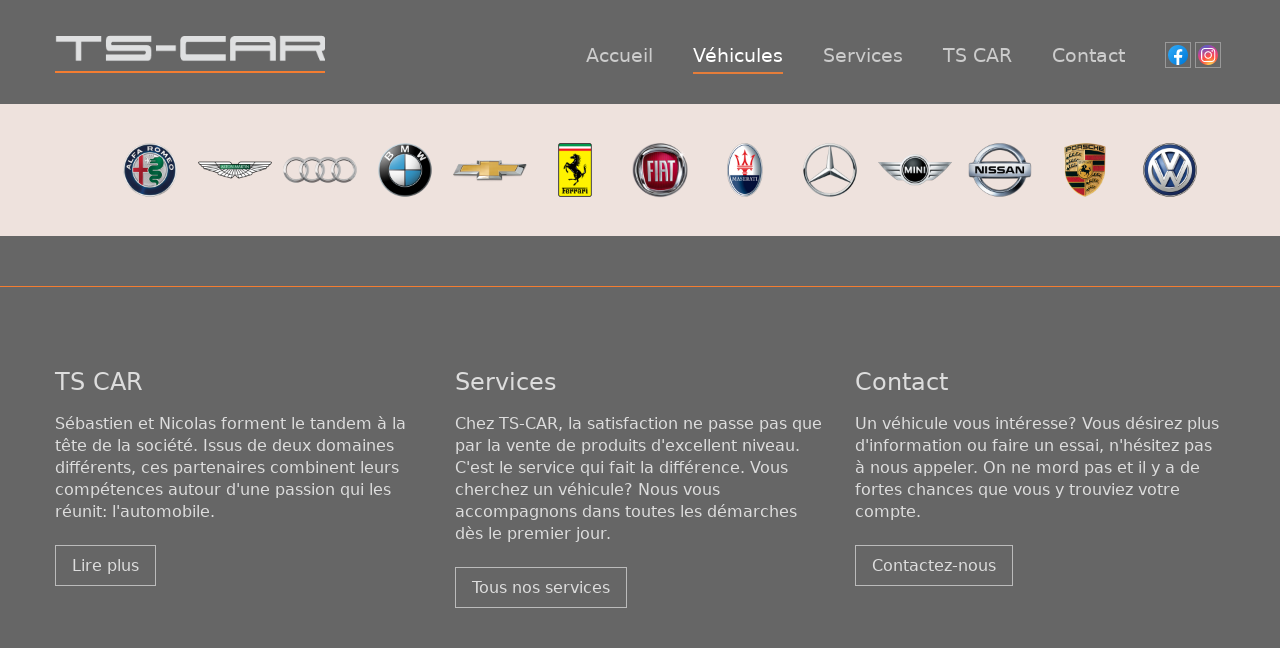

--- FILE ---
content_type: text/html; charset=UTF-8
request_url: https://www.tscar.lu/voiture/ford
body_size: 2589
content:
<!doctype html><html lang="fr"><head><title>Voiture - TS Car Sàrl</title><meta http-equiv="Content-Type" content="text/html; charset=utf-8"/><meta name="viewport" content="width=device-width, initial-scale=1.0, maximum-scale=1.0, user-scalable=no"/><meta name="robots" content="index, follow"/><link href="https://www.tscar.lu/voiture/ford" rel="canonical" /><link href="https://emdera.net/tscar/favicon.png" rel="shortcut icon" type="image/x-icon" /><link href="https://emcdn.com/css/bootstrap4.min.css" rel="stylesheet" type="text/css" media="all" /><link href="https://emcdn.com/ajax/jquery.dropit/1.1.1/dropit.css" rel="stylesheet" type="text/css" media="all" /><link href="https://emcdn.com/748312/css/tscar.css" rel="stylesheet" type="text/css" media="all" /></head><body class="fr auto page1 slugs2 tcf4 tct1 tctop2 tcs12 p1 "><div><header id="header">
    <div id="h1" class="small-ptb-30">
        <div class="row" >
            <div class="columns small-8 small-centered large-uncentered text-center large-3 large-text-left">
                <div id="logo" class="section logo"><div class="image ">
<div class="figure"><a href="https://www.tscar.lu/accueil"><img src="https://emdera.net/tscar/tscar-logo.png" alt="Logo" /></a></div></div>
</div>            </div>        
            <div class="columns small-12 large-8 text-right show-for-large-only">
                <nav><ul id="nav"  class=" 1"><li class=""><a href="https://www.tscar.lu/accueil">Accueil</a></li><li class="active"><a href="https://www.tscar.lu/voiture">Véhicules</a></li><li class=""><a href="https://www.tscar.lu/services">Services</a></li><li class="i4  has-subnav"><span>TS CAR</span><ul class="subnav"><li><a href="https://www.tscar.lu/ts-car/a-propos">A propos</a></li><li><a href="https://www.tscar.lu/ts-car/temoignages">Temoignages</a></li><li><a href="https://www.tscar.lu/ts-car/actualites">Actualités</a></li></ul></li><li class=""><a href="https://www.tscar.lu/contact">Contact</a></li></ul></nav>	
            </div>        
            <div class="columns small-12 large-1 text-right show-for-large-only">
                <span id="social"><a class="facebook" href="https://www.facebook.com/TSCARLuxembourg" target="_blank" title="Facebook"><img src="https://emcdn.com/img/icons/icon-social-facebook.svg" /></a><a class="instagram" href="https://www.instagram.com/tscarluxembourg" target="_blank" title="Instagram"><img src="https://emcdn.com/img/icons/icon-social-instagram.svg" /></a></span>	
            </div>        
        </div>
	</div>
</header>
<div id="content" class="small-ptb-50">
   <div id="c1">
   		<main><div class="list listd2">
    <div id="brands_o">
    <div class="row">
        <div class="columns small-12">
            <ul id="brands" class="subnav hide-for-small-only">
            <li><a href="https://www.tscar.lu/voiture/alfa-romeo">
        <img src="https://emcdn.com/img/auto/brands/240x180/alfa-romeo.png" alt="alfa-romeo">
    </a></li>	  
            <li><a href="https://www.tscar.lu/voiture/aston-martin">
        <img src="https://emcdn.com/img/auto/brands/240x180/aston-martin.png" alt="aston-martin">
    </a></li>	  
            <li><a href="https://www.tscar.lu/voiture/audi">
        <img src="https://emcdn.com/img/auto/brands/240x180/audi.png" alt="audi">
    </a></li>	  
            <li><a href="https://www.tscar.lu/voiture/bmw">
        <img src="https://emcdn.com/img/auto/brands/240x180/bmw.png" alt="bmw">
    </a></li>	  
            <li><a href="https://www.tscar.lu/voiture/chevrolet">
        <img src="https://emcdn.com/img/auto/brands/240x180/chevrolet.png" alt="chevrolet">
    </a></li>	  
            <li><a href="https://www.tscar.lu/voiture/ferrari">
        <img src="https://emcdn.com/img/auto/brands/240x180/ferrari.png" alt="ferrari">
    </a></li>	  
            <li><a href="https://www.tscar.lu/voiture/fiat">
        <img src="https://emcdn.com/img/auto/brands/240x180/fiat.png" alt="fiat">
    </a></li>	  
            <li><a href="https://www.tscar.lu/voiture/maserati">
        <img src="https://emcdn.com/img/auto/brands/240x180/maserati.png" alt="maserati">
    </a></li>	  
            <li><a href="https://www.tscar.lu/voiture/mercedes">
        <img src="https://emcdn.com/img/auto/brands/240x180/mercedes.png" alt="mercedes">
    </a></li>	  
            <li><a href="https://www.tscar.lu/voiture/mini">
        <img src="https://emcdn.com/img/auto/brands/240x180/mini.png" alt="mini">
    </a></li>	  
            <li><a href="https://www.tscar.lu/voiture/nissan">
        <img src="https://emcdn.com/img/auto/brands/240x180/nissan.png" alt="nissan">
    </a></li>	  
            <li><a href="https://www.tscar.lu/voiture/porsche">
        <img src="https://emcdn.com/img/auto/brands/240x180/porsche.png" alt="porsche">
    </a></li>	  
            <li><a href="https://www.tscar.lu/voiture/vw">
        <img src="https://emcdn.com/img/auto/brands/240x180/vw.png" alt="vw">
    </a></li>	  
    </ul>

<select class="dynselect show-for-small-only">
<option>Sélectionner la marque</option>
            <option value="https://www.tscar.lu/voiture/alfa-romeo">Alfa-Romeo (1)</option>	  
            <option value="https://www.tscar.lu/voiture/aston-martin">Aston Martin (1)</option>	  
            <option value="https://www.tscar.lu/voiture/audi">Audi (11)</option>	  
            <option value="https://www.tscar.lu/voiture/bmw">BMW (8)</option>	  
            <option value="https://www.tscar.lu/voiture/chevrolet">Chevrolet (1)</option>	  
            <option value="https://www.tscar.lu/voiture/ferrari">Ferrari (1)</option>	  
            <option value="https://www.tscar.lu/voiture/fiat">Fiat (3)</option>	  
            <option value="https://www.tscar.lu/voiture/maserati">Maserati (1)</option>	  
            <option value="https://www.tscar.lu/voiture/mercedes">Mercedes (7)</option>	  
            <option value="https://www.tscar.lu/voiture/mini">MINI (6)</option>	  
            <option value="https://www.tscar.lu/voiture/nissan">Nissan (1)</option>	  
            <option value="https://www.tscar.lu/voiture/porsche">Porsche (19)</option>	  
            <option value="https://www.tscar.lu/voiture/vw">VW (5)</option>	  
    </select>
<style>
    #brands_o {background:#eee2dd; padding:20px 0; margin-bottom:50px;text-align:center;}
    #brands li {display:inline-block;}
    #brands li.active {background:#fff;}
    #brands li:hover {background:#fff;}
    #brands li {width:80px;}
</style>        </div>
    </div>
    </div>
   <div class="row">
        <div class="columns small-12">
                <div class="articles small-block-grid-2 medium-block-grid-3 large-block-grid-4 mh2 gp40  il1 ir11 d0"></div>        </div>
    </div>
</div></main>    </div>
	</div>
<footer id="footer">
    <div id="info_o" class="small-ptb-80">
        <div class="row">
            <div class="columns small-12 large-4">
                <div id="ts-car" class="section ts-car"><h1 class="s2"><a href="https://www.tscar.lu/ts-car/a-propos">TS CAR</a></h1><div class="desc">Sébastien et Nicolas forment le tandem à la tête de la société. Issus de deux domaines différents, ces partenaires combinent leurs compétences autour d'une passion qui les réunit: l'automobile.<br /> </div><div class="link"><a href="https://www.tscar.lu/ts-car/a-propos" class=" button button2">Lire plus</a></div></div>            </div>
            <div class="columns small-12 large-4">
                <div id="services" class="section services"><h1 class="s2"><a href="https://www.tscar.lu/services">Services</a></h1><div class="desc">Chez TS-CAR, la satisfaction ne passe pas que par la vente de produits d'excellent niveau. C'est le service qui fait la différence. Vous cherchez un véhicule? Nous vous accompagnons dans toutes les démarches dès le premier jour.<br /> </div><div class="link"><a href="https://www.tscar.lu/services" class=" button button2">Tous nos services</a></div></div>            </div>
            <div class="columns small-12 large-4">
                <div id="contact" class="section contact"><h1 class="s2"><a href="https://www.tscar.lu/contact">Contact</a></h1><div class="desc">Un véhicule vous intéresse? Vous désirez plus d'information ou faire un essai, n'hésitez pas à nous appeler. On ne mord pas et il y a de fortes chances que vous y trouviez votre compte.<br /> </div><div class="link"><a href="https://www.tscar.lu/contact" class=" button button2">Contactez-nous</a></div></div>            </div>
       </div>
    </div>
    <div id="copy_o">
        <div class="row">
            <div class="columns small-12 text-center">
                <div id="autorisation"><div id="autorisation" class="section autorisation text-center"><div class="desc"><br />Autorisation d'Etablissement n°06141616 /0&nbsp; &nbsp; &nbsp;TVA LU22689332&nbsp; &nbsp; &nbsp;RCS Luxembourg B 140.116 &nbsp;</div></div></div>
                <div id="copy"><div id="copyemdera">Copyright &copy; 2026 TS Car Sàrl<span id="l"> &nbsp; | &nbsp; </span><span id="emdera">Site Internet créé par <a href="http://www.emdera.com" target="_blank">Emdera</a></span> <a href="http://www.emdera.com/work" target="_blank" style="display:none">Site Internet</a></div></div>
            </div>
        </div>
    </div>
    
</footer> <script type="text/javascript" src="https://emcdn.com/ajax/jquery/2.1.1/jquery.min.js"></script><script type="text/javascript" src="https://emcdn.com/ajax/jquery.dropit/1.1.1/dropit.js"></script><script type="text/javascript" src="https://emcdn.com/748312/js/dropdown.emdera.js"></script><script type="text/javascript" src="https://emcdn.com/748312/js/dynselect.js"></script><script type="text/javascript" src="https://emcdn.com/748312/js/mm2.js"></script><script type="text/javascript" src="https://emcdn.com/ajax/jquery.matchHeight/0.5.2/jquery.matchHeight-min.js"></script><script type="text/javascript" src="https://emcdn.com/ajax/e/1.0/e.min.js"></script><script type="text/javascript" src="https://emcdn.com/ajax/jquery.mmenu/5.7.4/js/jquery.mmenu.min.js"></script><div id="mt"><div class="l"><a href="#emenu" id="bmenu" class="m2"><div></div><div></div><div></div></a></div><div class="r"></div></div><nav id="emenu"><ul><li class=""><a href="https://www.tscar.lu/accueil">Accueil<br></a></li><li class=""><a href="https://www.tscar.lu/voiture">Véhicules<br></a></li><li class=""><a href="https://www.tscar.lu/services">Services<br></a></li><li class="i4  has-subnav"><span>TS CAR</span><ul class="subnav"><li><a href="https://www.tscar.lu/ts-car/a-propos">A propos</a></li><li><a href="https://www.tscar.lu/ts-car/temoignages">Temoignages</a></li><li><a href="https://www.tscar.lu/ts-car/actualites">Actualités</a></li></ul></li><li class=""><a href="https://www.tscar.lu/contact">Contact<br></a></li><div id="mbot" class="clearfix"><span id="social"><a class="facebook" href="https://www.facebook.com/TSCARLuxembourg" target="_blank" title="Facebook"><img src="https://emcdn.com/img/icons/icon-social-facebook.svg" /></a><a class="instagram" href="https://www.instagram.com/tscarluxembourg" target="_blank" title="Instagram"><img src="https://emcdn.com/img/icons/icon-social-instagram.svg" /></a></span></div></ul></nav></div></body></html>

--- FILE ---
content_type: text/css
request_url: https://emcdn.com/css/bootstrap4.min.css
body_size: 13542
content:
@charset "UTF-8";
/*! normalize.css v3.0.1 | MIT License | git.io/normalize */html{font-family:sans-serif;-ms-text-size-adjust:100%;-webkit-text-size-adjust:100%}body{margin:0}article,aside,details,figcaption,figure,footer,header,hgroup,main,nav,section,summary{display:block}audio,canvas,progress,video{display:inline-block;vertical-align:baseline}audio:not([controls]){display:none;height:0}[hidden],template{display:none}a{background:transparent}a:active,a:hover{outline:0}abbr[title]{border-bottom:1px dotted}b,strong{font-weight:bold}dfn{font-style:italic}h1{font-size:2em;margin:.67em 0}mark{background:#ff0;color:#000}small{font-size:80%}sub,sup{font-size:75%;line-height:0;position:relative;vertical-align:baseline}sup{top:-0.5em}sub{bottom:-0.25em}img{border:0}svg:not(:root){overflow:hidden}figure{margin:1em 40px}hr{-moz-box-sizing:content-box;-webkit-box-sizing:content-box;box-sizing:content-box;height:0}pre{overflow:auto}code,kbd,pre,samp{font-family:monospace,monospace;font-size:1em}button,input,optgroup,select,textarea{color:inherit;font:inherit;margin:0}button{overflow:visible}button,select{text-transform:none}button,html input[type=button],input[type=reset],input[type=submit]{-webkit-appearance:button;cursor:pointer}button[disabled],html input[disabled]{cursor:default}button::-moz-focus-inner,input::-moz-focus-inner{border:0;padding:0}input{line-height:normal}input[type=checkbox],input[type=radio]{-webkit-box-sizing:border-box;box-sizing:border-box;padding:0}input[type=number]::-webkit-inner-spin-button,input[type=number]::-webkit-outer-spin-button{height:auto}input[type=search]{-webkit-appearance:textfield;-moz-box-sizing:content-box;-webkit-box-sizing:content-box;box-sizing:content-box}input[type=search]::-webkit-search-cancel-button,input[type=search]::-webkit-search-decoration{-webkit-appearance:none}fieldset{border:1px solid #c0c0c0;margin:0 2px;padding:.35em .625em .75em}legend{border:0;padding:0}textarea{overflow:auto}optgroup{font-weight:bold}table{border-collapse:collapse;border-spacing:0}td,th{padding:0}body,html{height:100%}*,:after,:before{-webkit-box-sizing:border-box;-moz-box-sizing:border-box;box-sizing:border-box}body,html{font-size:100%}a:hover{cursor:pointer}img{max-width:100%;height:auto}img{-ms-interpolation-mode:bicubic}#map_canvas embed,#map_canvas img,#map_canvas object,.map_canvas embed,.map_canvas img,.map_canvas object{max-width:none!important}.left{float:left!important}.right{float:right!important}.clearfix:after,.clearfix:before{content:" ";display:table}.clearfix:after{clear:both}.hide{display:none!important;visibility:hidden}.invisible{visibility:hidden}.antialiased{-webkit-font-smoothing:antialiased;-moz-osx-font-smoothing:grayscale}img{display:inline-block;vertical-align:middle}textarea{height:auto;min-height:50px}.row{width:100%;margin-left:auto;margin-right:auto;margin-top:0;margin-bottom:0;max-width:62.5em}.row:after,.row:before{content:" ";display:table}.row:after{clear:both}.row.collapse>.column,.row.collapse>.columns{padding-left:0;padding-right:0}.row.collapse .row{margin-left:0;margin-right:0}.row .row{width:auto;margin-left:-0.9375em;margin-right:-0.9375em;margin-top:0;margin-bottom:0;max-width:none}.row .row:after,.row .row:before{content:" ";display:table}.row .row:after{clear:both}.row .row.collapse{width:auto;margin:0;max-width:none}.row .row.collapse:after,.row .row.collapse:before{content:" ";display:table}.row .row.collapse:after{clear:both}.column,.columns{padding-left:0.9375em;padding-right:0.9375em;width:100%;float:left}[class*=column]+[class*=column]:last-child{float:right}[class*=column]+[class*=column].end{float:left}.expanded{max-width:none!important}.expanded>.column,.expanded>.colums{padding-left:0;padding-right:0}@media only screen{.small-push-0{position:relative;left:0%;right:auto}.small-pull-0{position:relative;right:0%;left:auto}.small-push-1{position:relative;left:8.33333%;right:auto}.small-pull-1{position:relative;right:8.33333%;left:auto}.small-push-2{position:relative;left:16.66667%;right:auto}.small-pull-2{position:relative;right:16.66667%;left:auto}.small-push-3{position:relative;left:25%;right:auto}.small-pull-3{position:relative;right:25%;left:auto}.small-push-4{position:relative;left:33.33333%;right:auto}.small-pull-4{position:relative;right:33.33333%;left:auto}.small-push-5{position:relative;left:41.66667%;right:auto}.small-pull-5{position:relative;right:41.66667%;left:auto}.small-push-6{position:relative;left:50%;right:auto}.small-pull-6{position:relative;right:50%;left:auto}.small-push-7{position:relative;left:58.33333%;right:auto}.small-pull-7{position:relative;right:58.33333%;left:auto}.small-push-8{position:relative;left:66.66667%;right:auto}.small-pull-8{position:relative;right:66.66667%;left:auto}.small-push-9{position:relative;left:75%;right:auto}.small-pull-9{position:relative;right:75%;left:auto}.small-push-10{position:relative;left:83.33333%;right:auto}.small-pull-10{position:relative;right:83.33333%;left:auto}.small-push-11{position:relative;left:91.66667%;right:auto}.small-pull-11{position:relative;right:91.66667%;left:auto}.column,.columns{position:relative;padding-left:0.9375em;padding-right:0.9375em;float:left}.expanded>.column,.expanded>.columns{padding-left:0;padding-right:0}.small-1{width:8.33333%}.small-2{width:16.66667%}.small-3{width:25%}.small-4{width:33.33333%}.small-5{width:41.66667%}.small-6{width:50%}.small-7{width:58.33333%}.small-8{width:66.66667%}.small-9{width:75%}.small-10{width:83.33333%}.small-11{width:91.66667%}.small-12{width:100%}.small-offset-0{margin-left:0%!important}.small-offset-1{margin-left:8.33333%!important}.small-offset-2{margin-left:16.66667%!important}.small-offset-3{margin-left:25%!important}.small-offset-4{margin-left:33.33333%!important}.small-offset-5{margin-left:41.66667%!important}.small-offset-6{margin-left:50%!important}.small-offset-7{margin-left:58.33333%!important}.small-offset-8{margin-left:66.66667%!important}.small-offset-9{margin-left:75%!important}.small-offset-10{margin-left:83.33333%!important}.small-offset-11{margin-left:91.66667%!important}.small-reset-order{margin-left:0;margin-right:0;left:auto;right:auto;float:left}.column.small-centered,.columns.small-centered{margin-left:auto;margin-right:auto;float:none}.column.small-uncentered,.columns.small-uncentered{margin-left:0;margin-right:0;float:left}.column.small-centered:last-child,.columns.small-centered:last-child{float:none}.column.small-uncentered:last-child,.columns.small-uncentered:last-child{float:left}.column.small-uncentered.opposite,.columns.small-uncentered.opposite{float:right}.row.small-collapse>.column,.row.small-collapse>.columns{padding-left:0;padding-right:0}.row.small-collapse .row{margin-left:0;margin-right:0}.row.small-uncollapse>.column,.row.small-uncollapse>.columns{padding-left:0.9375em;padding-right:0.9375em;float:left}}@media only screen and (min-width:40.063em){.medium-push-0{position:relative;left:0%;right:auto}.medium-pull-0{position:relative;right:0%;left:auto}.medium-push-1{position:relative;left:8.33333%;right:auto}.medium-pull-1{position:relative;right:8.33333%;left:auto}.medium-push-2{position:relative;left:16.66667%;right:auto}.medium-pull-2{position:relative;right:16.66667%;left:auto}.medium-push-3{position:relative;left:25%;right:auto}.medium-pull-3{position:relative;right:25%;left:auto}.medium-push-4{position:relative;left:33.33333%;right:auto}.medium-pull-4{position:relative;right:33.33333%;left:auto}.medium-push-5{position:relative;left:41.66667%;right:auto}.medium-pull-5{position:relative;right:41.66667%;left:auto}.medium-push-6{position:relative;left:50%;right:auto}.medium-pull-6{position:relative;right:50%;left:auto}.medium-push-7{position:relative;left:58.33333%;right:auto}.medium-pull-7{position:relative;right:58.33333%;left:auto}.medium-push-8{position:relative;left:66.66667%;right:auto}.medium-pull-8{position:relative;right:66.66667%;left:auto}.medium-push-9{position:relative;left:75%;right:auto}.medium-pull-9{position:relative;right:75%;left:auto}.medium-push-10{position:relative;left:83.33333%;right:auto}.medium-pull-10{position:relative;right:83.33333%;left:auto}.medium-push-11{position:relative;left:91.66667%;right:auto}.medium-pull-11{position:relative;right:91.66667%;left:auto}.column,.columns{position:relative;padding-left:0.9375em;padding-right:0.9375em;float:left}.expanded>.column,.expanded>.columns{padding-left:0;padding-right:0}.medium-1{width:8.33333%}.medium-2{width:16.66667%}.medium-3{width:25%}.medium-4{width:33.33333%}.medium-5{width:41.66667%}.medium-6{width:50%}.medium-7{width:58.33333%}.medium-8{width:66.66667%}.medium-9{width:75%}.medium-10{width:83.33333%}.medium-11{width:91.66667%}.medium-12{width:100%}.medium-offset-0{margin-left:0%!important}.medium-offset-1{margin-left:8.33333%!important}.medium-offset-2{margin-left:16.66667%!important}.medium-offset-3{margin-left:25%!important}.medium-offset-4{margin-left:33.33333%!important}.medium-offset-5{margin-left:41.66667%!important}.medium-offset-6{margin-left:50%!important}.medium-offset-7{margin-left:58.33333%!important}.medium-offset-8{margin-left:66.66667%!important}.medium-offset-9{margin-left:75%!important}.medium-offset-10{margin-left:83.33333%!important}.medium-offset-11{margin-left:91.66667%!important}.medium-reset-order{margin-left:0;margin-right:0;left:auto;right:auto;float:left}.column.medium-centered,.columns.medium-centered{margin-left:auto;margin-right:auto;float:none}.column.medium-uncentered,.columns.medium-uncentered{margin-left:0;margin-right:0;float:left}.column.medium-centered:last-child,.columns.medium-centered:last-child{float:none}.column.medium-uncentered:last-child,.columns.medium-uncentered:last-child{float:left}.column.medium-uncentered.opposite,.columns.medium-uncentered.opposite{float:right}.row.medium-collapse>.column,.row.medium-collapse>.columns{padding-left:0;padding-right:0}.row.medium-collapse .row{margin-left:0;margin-right:0}.row.medium-uncollapse>.column,.row.medium-uncollapse>.columns{padding-left:0.9375em;padding-right:0.9375em;float:left}.push-0{position:relative;left:0%;right:auto}.pull-0{position:relative;right:0%;left:auto}.push-1{position:relative;left:8.33333%;right:auto}.pull-1{position:relative;right:8.33333%;left:auto}.push-2{position:relative;left:16.66667%;right:auto}.pull-2{position:relative;right:16.66667%;left:auto}.push-3{position:relative;left:25%;right:auto}.pull-3{position:relative;right:25%;left:auto}.push-4{position:relative;left:33.33333%;right:auto}.pull-4{position:relative;right:33.33333%;left:auto}.push-5{position:relative;left:41.66667%;right:auto}.pull-5{position:relative;right:41.66667%;left:auto}.push-6{position:relative;left:50%;right:auto}.pull-6{position:relative;right:50%;left:auto}.push-7{position:relative;left:58.33333%;right:auto}.pull-7{position:relative;right:58.33333%;left:auto}.push-8{position:relative;left:66.66667%;right:auto}.pull-8{position:relative;right:66.66667%;left:auto}.push-9{position:relative;left:75%;right:auto}.pull-9{position:relative;right:75%;left:auto}.push-10{position:relative;left:83.33333%;right:auto}.pull-10{position:relative;right:83.33333%;left:auto}.push-11{position:relative;left:91.66667%;right:auto}.pull-11{position:relative;right:91.66667%;left:auto}}@media only screen and (min-width:64.063em){.large-push-0{position:relative;left:0%;right:auto}.large-pull-0{position:relative;right:0%;left:auto}.large-push-1{position:relative;left:8.33333%;right:auto}.large-pull-1{position:relative;right:8.33333%;left:auto}.large-push-2{position:relative;left:16.66667%;right:auto}.large-pull-2{position:relative;right:16.66667%;left:auto}.large-push-3{position:relative;left:25%;right:auto}.large-pull-3{position:relative;right:25%;left:auto}.large-push-4{position:relative;left:33.33333%;right:auto}.large-pull-4{position:relative;right:33.33333%;left:auto}.large-push-5{position:relative;left:41.66667%;right:auto}.large-pull-5{position:relative;right:41.66667%;left:auto}.large-push-6{position:relative;left:50%;right:auto}.large-pull-6{position:relative;right:50%;left:auto}.large-push-7{position:relative;left:58.33333%;right:auto}.large-pull-7{position:relative;right:58.33333%;left:auto}.large-push-8{position:relative;left:66.66667%;right:auto}.large-pull-8{position:relative;right:66.66667%;left:auto}.large-push-9{position:relative;left:75%;right:auto}.large-pull-9{position:relative;right:75%;left:auto}.large-push-10{position:relative;left:83.33333%;right:auto}.large-pull-10{position:relative;right:83.33333%;left:auto}.large-push-11{position:relative;left:91.66667%;right:auto}.large-pull-11{position:relative;right:91.66667%;left:auto}.column,.columns{position:relative;padding-left:0.9375em;padding-right:0.9375em;float:left}.expanded>.column,.expanded>.columns{padding-left:0;padding-right:0}.large-1{width:8.33333%}.large-2{width:16.66667%}.large-3{width:25%}.large-4{width:33.33333%}.large-5{width:41.66667%}.large-6{width:50%}.large-7{width:58.33333%}.large-8{width:66.66667%}.large-9{width:75%}.large-10{width:83.33333%}.large-11{width:91.66667%}.large-12{width:100%}.large-offset-0{margin-left:0%!important}.large-offset-1{margin-left:8.33333%!important}.large-offset-2{margin-left:16.66667%!important}.large-offset-3{margin-left:25%!important}.large-offset-4{margin-left:33.33333%!important}.large-offset-5{margin-left:41.66667%!important}.large-offset-6{margin-left:50%!important}.large-offset-7{margin-left:58.33333%!important}.large-offset-8{margin-left:66.66667%!important}.large-offset-9{margin-left:75%!important}.large-offset-10{margin-left:83.33333%!important}.large-offset-11{margin-left:91.66667%!important}.large-reset-order{margin-left:0;margin-right:0;left:auto;right:auto;float:left}.column.large-centered,.columns.large-centered{margin-left:auto;margin-right:auto;float:none}.column.large-uncentered,.columns.large-uncentered{margin-left:0;margin-right:0;float:left}.column.large-centered:last-child,.columns.large-centered:last-child{float:none}.column.large-uncentered:last-child,.columns.large-uncentered:last-child{float:left}.column.large-uncentered.opposite,.columns.large-uncentered.opposite{float:right}.row.large-collapse>.column,.row.large-collapse>.columns{padding-left:0;padding-right:0}.row.large-collapse .row{margin-left:0;margin-right:0}.row.large-uncollapse>.column,.row.large-uncollapse>.columns{padding-left:0.9375em;padding-right:0.9375em;float:left}.push-0{position:relative;left:0%;right:auto}.pull-0{position:relative;right:0%;left:auto}.push-1{position:relative;left:8.33333%;right:auto}.pull-1{position:relative;right:8.33333%;left:auto}.push-2{position:relative;left:16.66667%;right:auto}.pull-2{position:relative;right:16.66667%;left:auto}.push-3{position:relative;left:25%;right:auto}.pull-3{position:relative;right:25%;left:auto}.push-4{position:relative;left:33.33333%;right:auto}.pull-4{position:relative;right:33.33333%;left:auto}.push-5{position:relative;left:41.66667%;right:auto}.pull-5{position:relative;right:41.66667%;left:auto}.push-6{position:relative;left:50%;right:auto}.pull-6{position:relative;right:50%;left:auto}.push-7{position:relative;left:58.33333%;right:auto}.pull-7{position:relative;right:58.33333%;left:auto}.push-8{position:relative;left:66.66667%;right:auto}.pull-8{position:relative;right:66.66667%;left:auto}.push-9{position:relative;left:75%;right:auto}.pull-9{position:relative;right:75%;left:auto}.push-10{position:relative;left:83.33333%;right:auto}.pull-10{position:relative;right:83.33333%;left:auto}.push-11{position:relative;left:91.66667%;right:auto}.pull-11{position:relative;right:91.66667%;left:auto}}@media only screen{.hide-for-large,.hide-for-large-only,.hide-for-large-up,.hide-for-medium,.hide-for-medium-only,.hide-for-medium-up,.hide-for-xlarge,.hide-for-xlarge-only,.hide-for-xlarge-up,.hide-for-xxlarge,.hide-for-xxlarge-only,.hide-for-xxlarge-up,.show-for-large-down,.show-for-medium-down,.show-for-small,.show-for-small-down,.show-for-small-only,.show-for-small-up,.show-for-xlarge-down,.show-for-xxlarge-down{display:inherit!important}.hide-for-large-down,.hide-for-medium-down,.hide-for-small,.hide-for-small-down,.hide-for-small-only,.hide-for-small-up,.hide-for-xlarge-down,.hide-for-xxlarge-down,.show-for-large,.show-for-large-only,.show-for-large-up,.show-for-medium,.show-for-medium-only,.show-for-medium-up,.show-for-xlarge,.show-for-xlarge-only,.show-for-xlarge-up,.show-for-xxlarge,.show-for-xxlarge-only,.show-for-xxlarge-up{display:none!important}.hidden-for-large,.hidden-for-large-only,.hidden-for-large-up,.hidden-for-medium,.hidden-for-medium-only,.hidden-for-medium-up,.hidden-for-xlarge,.hidden-for-xlarge-only,.hidden-for-xlarge-up,.hidden-for-xxlarge,.hidden-for-xxlarge-only,.hidden-for-xxlarge-up,.visible-for-large-down,.visible-for-medium-down,.visible-for-small,.visible-for-small-down,.visible-for-small-only,.visible-for-small-up,.visible-for-xlarge-down,.visible-for-xxlarge-down{position:static!important;height:auto;width:auto;overflow:visible;clip:auto}.hidden-for-large-down,.hidden-for-medium-down,.hidden-for-small,.hidden-for-small-down,.hidden-for-small-only,.hidden-for-small-up,.hidden-for-xlarge-down,.hidden-for-xxlarge-down,.visible-for-large,.visible-for-large-only,.visible-for-large-up,.visible-for-medium,.visible-for-medium-only,.visible-for-medium-up,.visible-for-xlarge,.visible-for-xlarge-only,.visible-for-xlarge-up,.visible-for-xxlarge,.visible-for-xxlarge-only,.visible-for-xxlarge-up{position:absolute!important;height:1px;width:1px;overflow:hidden;clip:rect(1px, 1px, 1px, 1px)}}@media only screen and (min-width:40.063em){.hide-for-large,.hide-for-large-only,.hide-for-large-up,.hide-for-small,.hide-for-small-down,.hide-for-small-only,.hide-for-xlarge,.hide-for-xlarge-only,.hide-for-xlarge-up,.hide-for-xxlarge,.hide-for-xxlarge-only,.hide-for-xxlarge-up,.show-for-large-down,.show-for-medium,.show-for-medium-down,.show-for-medium-only,.show-for-medium-up,.show-for-small-up,.show-for-xlarge-down,.show-for-xxlarge-down{display:inherit!important}.hide-for-large-down,.hide-for-medium,.hide-for-medium-down,.hide-for-medium-only,.hide-for-medium-up,.hide-for-small-up,.hide-for-xlarge-down,.hide-for-xxlarge-down,.show-for-large,.show-for-large-only,.show-for-large-up,.show-for-small,.show-for-small-down,.show-for-small-only,.show-for-xlarge,.show-for-xlarge-only,.show-for-xlarge-up,.show-for-xxlarge,.show-for-xxlarge-only,.show-for-xxlarge-up{display:none!important}.hidden-for-large,.hidden-for-large-only,.hidden-for-large-up,.hidden-for-small,.hidden-for-small-down,.hidden-for-small-only,.hidden-for-xlarge,.hidden-for-xlarge-only,.hidden-for-xlarge-up,.hidden-for-xxlarge,.hidden-for-xxlarge-only,.hidden-for-xxlarge-up,.visible-for-large-down,.visible-for-medium,.visible-for-medium-down,.visible-for-medium-only,.visible-for-medium-up,.visible-for-small-up,.visible-for-xlarge-down,.visible-for-xxlarge-down{position:static!important;height:auto;width:auto;overflow:visible;clip:auto}.hidden-for-large-down,.hidden-for-medium,.hidden-for-medium-down,.hidden-for-medium-only,.hidden-for-medium-up,.hidden-for-small-up,.hidden-for-xlarge-down,.hidden-for-xxlarge-down,.visible-for-large,.visible-for-large-only,.visible-for-large-up,.visible-for-small,.visible-for-small-down,.visible-for-small-only,.visible-for-xlarge,.visible-for-xlarge-only,.visible-for-xlarge-up,.visible-for-xxlarge,.visible-for-xxlarge-only,.visible-for-xxlarge-up{position:absolute!important;height:1px;width:1px;overflow:hidden;clip:rect(1px, 1px, 1px, 1px)}}@media only screen and (min-width:64.063em){.hide-for-medium,.hide-for-medium-down,.hide-for-medium-only,.hide-for-small,.hide-for-small-down,.hide-for-small-only,.hide-for-xlarge,.hide-for-xlarge-only,.hide-for-xlarge-up,.hide-for-xxlarge,.hide-for-xxlarge-only,.hide-for-xxlarge-up,.show-for-large,.show-for-large-down,.show-for-large-only,.show-for-large-up,.show-for-medium-up,.show-for-small-up,.show-for-xlarge-down,.show-for-xxlarge-down{display:inherit!important}.hide-for-large,.hide-for-large-down,.hide-for-large-only,.hide-for-large-up,.hide-for-medium-up,.hide-for-small-up,.hide-for-xlarge-down,.hide-for-xxlarge-down,.show-for-medium,.show-for-medium-down,.show-for-medium-only,.show-for-small,.show-for-small-down,.show-for-small-only,.show-for-xlarge,.show-for-xlarge-only,.show-for-xlarge-up,.show-for-xxlarge,.show-for-xxlarge-only,.show-for-xxlarge-up{display:none!important}.hidden-for-medium,.hidden-for-medium-down,.hidden-for-medium-only,.hidden-for-small,.hidden-for-small-down,.hidden-for-small-only,.hidden-for-xlarge,.hidden-for-xlarge-only,.hidden-for-xlarge-up,.hidden-for-xxlarge,.hidden-for-xxlarge-only,.hidden-for-xxlarge-up,.visible-for-large,.visible-for-large-down,.visible-for-large-only,.visible-for-large-up,.visible-for-medium-up,.visible-for-small-up,.visible-for-xlarge-down,.visible-for-xxlarge-down{position:static!important;height:auto;width:auto;overflow:visible;clip:auto}.hidden-for-large,.hidden-for-large-down,.hidden-for-large-only,.hidden-for-large-up,.hidden-for-medium-up,.hidden-for-small-up,.hidden-for-xlarge-down,.hidden-for-xxlarge-down,.visible-for-medium,.visible-for-medium-down,.visible-for-medium-only,.visible-for-small,.visible-for-small-down,.visible-for-small-only,.visible-for-xlarge,.visible-for-xlarge-only,.visible-for-xlarge-up,.visible-for-xxlarge,.visible-for-xxlarge-only,.visible-for-xxlarge-up{position:absolute!important;height:1px;width:1px;overflow:hidden;clip:rect(1px, 1px, 1px, 1px)}}.text-left{text-align:left!important}.text-right{text-align:right!important}.text-center{text-align:center!important}.text-justify{text-align:justify!important}@media only screen and (max-width:40em){.small-only-text-left{text-align:left!important}.small-only-text-right{text-align:right!important}.small-only-text-center{text-align:center!important}.small-only-text-justify{text-align:justify!important}}@media only screen{.small-text-left{text-align:left!important}.small-text-right{text-align:right!important}.small-text-center{text-align:center!important}.small-text-justify{text-align:justify!important}}@media only screen and (min-width:40.063em) and (max-width:64em){.medium-only-text-left{text-align:left!important}.medium-only-text-right{text-align:right!important}.medium-only-text-center{text-align:center!important}.medium-only-text-justify{text-align:justify!important}}@media only screen and (min-width:40.063em){.medium-text-left{text-align:left!important}.medium-text-right{text-align:right!important}.medium-text-center{text-align:center!important}.medium-text-justify{text-align:justify!important}}@media only screen and (min-width:64.063em) and (max-width:90em){.large-only-text-left{text-align:left!important}.large-only-text-right{text-align:right!important}.large-only-text-center{text-align:center!important}.large-only-text-justify{text-align:justify!important}}@media only screen and (min-width:64.063em){.large-text-left{text-align:left!important}.large-text-right{text-align:right!important}.large-text-center{text-align:center!important}.large-text-justify{text-align:justify!important}}@media only screen and (min-width:90.063em) and (max-width:120em){.xlarge-only-text-left{text-align:left!important}.xlarge-only-text-right{text-align:right!important}.xlarge-only-text-center{text-align:center!important}.xlarge-only-text-justify{text-align:justify!important}}@media only screen and (min-width:90.063em){.xlarge-text-left{text-align:left!important}.xlarge-text-right{text-align:right!important}.xlarge-text-center{text-align:center!important}.xlarge-text-justify{text-align:justify!important}}@media only screen and (min-width:120.063em) and (max-width:99999999em){.xxlarge-only-text-left{text-align:left!important}.xxlarge-only-text-right{text-align:right!important}.xxlarge-only-text-center{text-align:center!important}.xxlarge-only-text-justify{text-align:justify!important}}@media only screen and (min-width:120.063em){.xxlarge-text-left{text-align:left!important}.xxlarge-text-right{text-align:right!important}.xxlarge-text-center{text-align:center!important}.xxlarge-text-justify{text-align:justify!important}}.tcs8 .row{max-width:50em}.tcs10 .row{max-width:62.500em}.tcs11 .row{max-width:68.750em}.tcs12 .row{max-width:75em}.tcs13 .row{max-width:81.250em}.tcs14 .row{max-width:87.500em}.tcs15 .row{max-width:93.750em}.articles .article .bgdivitem1{width:100%;padding-bottom:66%;position:relative}.ih .article .bgdivitem1,.iw .article .bgdivitem1{padding-bottom:0;margin-left:auto!important;margin-right:auto!important}.iw30 .article .bgdivitem1{width:30px}.ih30 .article .bgdivitem1{height:30px}.iw40 .article .bgdivitem1{width:40px}.ih40 .article .bgdivitem1{height:40px}.iw50 .article .bgdivitem1{width:50px}.ih50 .article .bgdivitem1{height:50px}.iw60 .article .bgdivitem1{width:60px}.ih60 .article .bgdivitem1{height:60px}.iw70 .article .bgdivitem1{width:70px}.ih70 .article .bgdivitem1{height:70px}.iw80 .article .bgdivitem1{width:80px}.ih80 .article .bgdivitem1{height:80px}.iw90 .article .bgdivitem1{width:90px}.ih90 .article .bgdivitem1{height:90px}.iw100 .article .bgdivitem1{width:100px}.ih100 .article .bgdivitem1{height:100px}.iw120 .article .bgdivitem1{width:120px}.ih120 .article .bgdivitem1{height:120px}.iw150 .article .bgdivitem1{width:150px}.ih150 .article .bgdivitem1{height:150px}.iw200 .article .bgdivitem1{width:200px}.ih200 .article .bgdivitem1{height:200px}.iw250 .article .bgdivitem1{width:250px}.ih250 .article .bgdivitem1{height:250px}.articles .article .bgdivitem1 .bgdiv{position:absolute;top:0;bottom:0;left:0;right:0;background-position:center center;background-repeat:no-repeat;background-size:contain}.ir10 .article .bgdivitem1{padding-bottom:100%}.ir11 .article .bgdivitem1{padding-bottom:75%}.ir11 .article .bgdivitem1,.ir12 .article .bgdivitem1,.ir13 .article .bgdivitem1,.ir14 .article .bgdivitem1{padding-bottom:66,67%}.ir15 .article .bgdivitem1,.ir16 .article .bgdivitem1,.ir17 .article .bgdivitem1,.ir18 .article .bgdivitem1,.ir19 .article .bgdivitem1{padding-bottom:50%}@media only screen and (min-width:40.063em){.ir12 .article .bgdivitem1{padding-bottom:66.67%}.ir13 .article .bgdivitem1{padding-bottom:56.25%}.ir14 .article .bgdivitem1{padding-bottom:50%}.ir15 .article .bgdivitem1{padding-bottom:42.85%}.ir16 .article .bgdivitem1{padding-bottom:37.50%}.ir17 .article .bgdivitem1{padding-bottom:33.33%}.ir18 .article .bgdivitem1{padding-bottom:28.12%}.ir19 .article .bgdivitem1{padding-bottom:25%}}.ir21 .article .bgdivitem1{padding-bottom:133.33%}.ir22 .article .bgdivitem1{padding-bottom:150%}.ir23 .article .bgdivitem1{padding-bottom:177.78%}.ir24 .article .bgdivitem1{padding-bottom:200%}.ir25 .article .bgdivitem1{padding-bottom:233.33%}.il1 .article .bgdivitem1 .bgdiv{background-size:cover}.il2 .article .bgdivitem1 .bgdiv{background-size:contain}.il3 .article .bgdivitem1 .bgdiv{background-size:auto}.il4 .article .bgdivitem1 .bgdiv{background-size:contain;background-position:top center}.im5 .article .bgdivitem1 .bgdiv{margin:5px}.im10 .article .bgdivitem1 .bgdiv{margin:10px}.im20 .article .bgdivitem1 .bgdiv{margin:20px}.im30 .article .bgdivitem1 .bgdiv{margin:30px}.im40 .article .bgdivitem1 .bgdiv{margin:40px}.im50 .article .bgdivitem1 .bgdiv{margin:50px}.cta1 .article .content{text-align:center}.cta2 .article .content{text-align:right}.toselect .article img{border:3px solid #eee}.toselect .article:hover img{border-color:#aaa}.toselect .article.current img{border-color:#077f05}@media only screen{#content .row .columns .section,#footer .row .columns .section{margin-bottom:1.25rem}.small-child-pb-0>div{padding-bottom:0}.small-child-pb-5>div{padding-bottom:0.313rem}.small-child-pb-10>div{padding-bottom:0.625rem}.small-child-pb-15>div{padding-bottom:0.938rem}.small-child-pb-20>div{padding-bottom:1.25rem}.small-p-0{padding:0rem}.small-p-1{padding:0.063rem}.small-p-2{padding:0.125rem}.small-p-3{padding:0.188rem}.small-p-4{padding:0.250rem}.small-p-5{padding:0.313rem}.small-p-10{padding:0.625rem}.small-p-15{padding:0.938rem}.small-p-20{padding:1.25rem}.small-p-25{padding:1.563rem}.small-p-30{padding:1.875rem}.small-ptb-5{padding-top:0.313rem;padding-bottom:0.313rem}.small-ptb-10{padding-top:0.625rem;padding-bottom:0.625rem}.small-ptb-15{padding-top:0.938rem;padding-bottom:0.938rem}.small-ptb-20{padding-top:1.25rem;padding-bottom:1.25rem}.small-ptb-25{padding-top:1.563rem;padding-bottom:1.563rem}.small-ptb-30{padding-top:1.875rem;padding-bottom:1.875rem}.small-ptb-40{padding-top:2.5rem;padding-bottom:2.5rem}.small-ptb-50{padding-top:3.125rem;padding-bottom:3.125rem}.small-ptb-60{padding-top:3.75rem;padding-bottom:3.75rem}.small-ptb-70{padding-top:4.375rem;padding-bottom:4.375rem}.small-ptb-80{padding-top:5rem;padding-bottom:5rem}.small-ptb-90{padding-top:5.625rem;padding-bottom:5.625rem}.small-ptb-100{padding-top:6.250rem;padding-bottom:6.250rem}.small-pt-5{padding-top:0.313rem}.small-pt-10{padding-top:0.625rem}.small-pt-15{padding-top:0.938rem}.small-pt-20{padding-top:1.25rem}.small-pt-25{padding-top:1.563rem}.small-pt-30{padding-top:1.875rem}.small-pt-50{padding-top:3.125rem}.small-pb-5{padding-bottom:0.313rem}.small-pb-10{padding-bottom:0.625rem}.small-pb-15{padding-bottom:0.938rem}.small-pb-20{padding-bottom:1.25rem}.small-pb-25{padding-bottom:1.563rem}.small-pb-30{padding-bottom:1.875rem}.small-pb-50{padding-bottom:3.125rem}.small-mnt-5{margin-top:-0.313rem}.small-mnt-10{margin-top:-0.625rem}.small-mnt-15{margin-top:-0.938rem}.small-mnt-20{margin-top:-1.25rem}.small-mnt-25{margin-top:-1.563rem}.small-mnt-30{margin-top:-1.875rem}.small-mnt-50{margin-top:-3.125rem}.small-mb-5{margin-bottom:0.313rem}.small-mb-10{margin-bottom:0.625rem}.small-mb-15{margin-bottom:0.938rem}.small-mb-20{margin-bottom:1.25rem}.small-mb-25{margin-bottom:1.563rem}.small-mb-30{margin-bottom:1.875rem}.small-mb-50{margin-bottom:3.125rem}.small-mt-5{margin-top:0.313rem}.small-mt-10{margin-top:0.625rem}.small-mt-15{margin-top:0.938rem}.small-mt-20{margin-top:1.25rem}.small-mt-25{margin-top:1.563rem}.small-mt-30{margin-top:1.875rem}.small-mt-50{margin-top:3.125rem}.small-mtb-5{margin-top:0.313rem;margin-bottom:0.313rem}.small-mtb-10{margin-top:0.625rem;margin-bottom:0.625rem}.small-mtb-15{margin-top:0.938rem;margin-bottom:0.938rem}.small-mtb-20{margin-top:1.25rem;margin-bottom:1.25rem}.small-mtb-25{margin-top:1.563rem;margin-bottom:1.563rem}.small-mtb-30{margin-top:1.875rem;margin-bottom:1.875rem}.small-mtb-40{margin-top:2.5rem;margin-bottom:2.5rem}.small-mtb-50{margin-top:3.125rem;margin-bottom:3.125rem}.small-mtb-60{margin-top:3.75rem;margin-bottom:3.75rem}.small-mtb-70{margin-top:4.375rem;margin-bottom:4.375rem}.small-mtb-80{margin-top:5rem;margin-bottom:5rem}.small-mtb-90{margin-top:5.625rem;margin-bottom:5.625rem}.small-mtb-100{margin-top:6.250rem;margin-bottom:6.250rem}}@media only screen and (min-width:40.063em){.cp1.ctb .article .content .desc p,.cp1.ctb .article .content .link a,.cp1.ctb .article .content h1 a{display:inline;padding:4px 6px;line-height:1.7}.cp1 .article .content{position:absolute;left:0;bottom:0;width:auto}.cp1.cv1 .article .content{position:absolute;top:50%;bottom:auto;-webkit-transform:translateY(-50%);-ms-transform:translateY(-50%);transform:translateY(-50%)}.cp1.cv2 .article .content{position:absolute;top:0;bottom:auto}.cp1.cw1 .article .content{width:10%}.cp1.cw2 .article .content{width:20%}.cp1.cw3 .article .content{width:30%}.cp1.cw4 .article .content{width:40%}.cp1.cw5 .article .content{width:50%}.cp1.cw6 .article .content{width:60%}.cp1.cw7 .article .content{width:70%}.cp1.cw8 .article .content{width:80%}.cp1.cw9 .article .content{width:90%}.cp1.cw10 .article .content{width:100%}.cp1.ca1.cv1 .article .content{left:50%;-webkit-transform:translate(-50%, -50%);-ms-transform:translate(-50%, -50%);transform:translate(-50%, -50%)}.cp1.ca1.cv2 .article .content{left:50%;-webkit-transform:translate(-50%);-ms-transform:translate(-50%);transform:translate(-50%)}.cp1.ca2 .article .content{margin-left:5%}.cp1.ca3 .article .content{margin-left:10%}.cp1.ca4 .article .content{margin-right:0%;left:auto;right:0}.cp1.ca5 .article .content{margin-right:5%;left:auto;right:0}.cp1.ca6 .article .content{margin-right:10%;left:auto;right:0}.articles .article{position:relative}.articles .figure{position:relative}.articles .figure img{max-width:100%;max-height:100%}.articles .w100 img{width:100%}#content .row .columns .section,#footer .row .columns .section{margin-bottom:0rem}.medium-child-pb-0>div{padding-bottom:0}.medium-child-pb-5>div{padding-bottom:0.313rem}.medium-child-pb-10>div{padding-bottom:0.625rem}.medium-child-pb-15>div{padding-bottom:0.938rem}.medium-child-pb-20>div{padding-bottom:1.25rem}.medium-p-0{padding:0rem}.medium-p-5{padding:0.313rem}.medium-p-10{padding:0.625rem}.medium-p-15{padding:0.938rem}.medium-p-20{padding:1.25rem}.medium-p-25{padding:1.563rem}.medium-p-30{padding:1.875rem}.medium-ptb-5{padding-top:0.313rem;padding-bottom:0.313rem}.medium-ptb-10{padding-top:0.625rem;padding-bottom:0.625rem}.medium-ptb-15{padding-top:0.938rem;padding-bottom:0.938rem}.medium-ptb-20{padding-top:1.25rem;padding-bottom:1.25rem}.medium-ptb-25{padding-top:1.563rem;padding-bottom:1.563rem}.medium-ptb-30{padding-top:1.875rem;padding-bottom:1.875rem}.medium-ptb-40{padding-top:2.5rem;padding-bottom:2.5rem}.medium-ptb-50{padding-top:3.125rem;padding-bottom:3.125rem}.medium-ptb-60{padding-top:3.75rem;padding-bottom:3.75rem}.medium-ptb-70{padding-top:4.375rem;padding-bottom:4.375rem}.medium-ptb-80{padding-top:5rem;padding-bottom:5rem}.medium-ptb-90{padding-top:5.625rem;padding-bottom:5.625rem}.medium-ptb-100{padding-top:6.250rem;padding-bottom:6.250rem}.medium-pt-5{padding-top:0.313rem}.medium-pt-10{padding-top:0.625rem}.medium-pt-15{padding-top:0.938rem}.medium-pt-20{padding-top:1.25rem}.medium-pt-25{padding-top:1.563rem}.medium-pt-30{padding-top:1.875rem}.medium-pt-50{padding-top:3.125rem}.medium-pb-5{padding-bottom:0.313rem}.medium-pb-10{padding-bottom:0.625rem}.medium-pb-15{padding-bottom:0.938rem}.medium-pb-20{padding-bottom:1.25rem}.medium-pb-25{padding-bottom:1.563rem}.medium-pb-30{padding-bottom:1.875rem}.medium-pb-50{padding-bottom:3.125rem}.medium-mtb-5{margin-top:0.313rem;margin-bottom:0.313rem}.medium-mtb-10{margin-top:0.625rem;margin-bottom:0.625rem}.medium-mtb-15{margin-top:0.938rem;margin-bottom:0.938rem}.medium-mtb-20{margin-top:1.25rem;margin-bottom:1.25rem}.medium-mtb-25{margin-top:1.563rem;margin-bottom:1.563rem}.medium-mtb-30{margin-top:1.875rem;margin-bottom:1.875rem}.medium-mtb-40{margin-top:2.5rem;margin-bottom:2.5rem}.medium-mtb-50{margin-top:3.125rem;margin-bottom:3.125rem}.medium-mtb-60{margin-top:3.75rem;margin-bottom:3.75rem}.medium-mtb-70{margin-top:4.375rem;margin-bottom:4.375rem}.medium-mtb-80{margin-top:5rem;margin-bottom:5rem}.medium-mtb-90{margin-top:5.625rem;margin-bottom:5.625rem}.medium-mtb-100{margin-top:6.250rem;margin-bottom:6.250rem}}@media only screen and (min-width:64.063em){.large-child-pb-0>div{padding-bottom:0}.large-child-pb-5>div{padding-bottom:0.313rem}.large-child-pb-10>div{padding-bottom:0.625rem}.large-child-pb-15>div{padding-bottom:0.938rem}.large-child-pb-20>div{padding-bottom:1.25rem}.large-p-0{padding:0rem}.large-p-5{padding:0.313rem}.large-p-10{padding:0.625rem}.large-p-15{padding:0.938rem}.large-p-20{padding:1.25rem}.large-p-25{padding:1.563rem}.large-p-30{padding:1.875rem}.large-ptb-5{padding-top:0.313rem;padding-bottom:0.313rem}.large-ptb-10{padding-top:0.625rem;padding-bottom:0.625rem}.large-ptb-15{padding-top:0.938rem;padding-bottom:0.938rem}.large-ptb-20{padding-top:1.25rem;padding-bottom:1.25rem}.large-ptb-25{padding-top:1.563rem;padding-bottom:1.563rem}.large-ptb-30{padding-top:1.875rem;padding-bottom:1.875rem}.large-ptb-40{padding-top:2.5rem;padding-bottom:2.5rem}.large-ptb-50{padding-top:3.125rem;padding-bottom:3.125rem}.large-ptb-60{padding-top:3.75rem;padding-bottom:3.75rem}.large-ptb-70{padding-top:4.375rem;padding-bottom:4.375rem}.large-ptb-80{padding-top:5rem;padding-bottom:5rem}.large-ptb-90{padding-top:5.625rem;padding-bottom:5.625rem}.large-ptb-100{padding-top:6.250rem;padding-bottom:6.250rem}.large-pt-5{padding-top:0.313rem}.large-pt-10{padding-top:0.625rem}.large-pt-15{padding-top:0.938rem}.large-pt-20{padding-top:1.25rem}.large-pt-25{padding-top:1.563rem}.large-pt-30{padding-top:1.875rem}.large-pt-50{padding-top:3.125rem}.large-pb-5{padding-bottom:0.313rem}.large-pb-10{padding-bottom:0.625rem}.large-pb-15{padding-bottom:0.938rem}.large-pb-20{padding-bottom:1.25rem}.large-pb-25{padding-bottom:1.563rem}.large-pb-30{padding-bottom:1.875rem}.large-pb-50{padding-bottom:3.125rem}.large-pb-100{padding-bottom:6.250rem}.large-mtb-5{margin-top:0.313rem;margin-bottom:0.313rem}.large-mtb-10{margin-top:0.625rem;margin-bottom:0.625rem}.large-mtb-15{margin-top:0.938rem;margin-bottom:0.938rem}.large-mtb-20{margin-top:1.25rem;margin-bottom:1.25rem}.large-mtb-25{margin-top:1.563rem;margin-bottom:1.563rem}.large-mtb-30{margin-top:1.875rem;margin-bottom:1.875rem}.large-mtb-40{margin-top:2.5rem;margin-bottom:2.5rem}.large-mtb-50{margin-top:3.125rem;margin-bottom:3.125rem}.large-mtb-60{margin-top:3.75rem;margin-bottom:3.75rem}.large-mtb-70{margin-top:4.375rem;margin-bottom:4.375rem}.large-mtb-80{margin-top:5rem;margin-bottom:5rem}.large-mtb-90{margin-top:5.625rem;margin-bottom:5.625rem}.large-mtb-100{margin-top:6.250rem;margin-bottom:6.250rem}}[class*=block-grid-]{display:block;padding:0;margin:0 -0.625rem}[class*=block-grid-]:after,[class*=block-grid-]:before{content:" ";display:table}[class*=block-grid-]:after{clear:both}[class*=block-grid-]>div{display:block;height:auto;float:left;padding:0 0.625rem 1.25rem}[class*=block-grid-]>div{display:block;height:auto;float:left;padding:0 0.625rem 1.25rem}.gp0>div{padding:0px}.gp0{margin:0}.gp1>div{padding:1px}.gp1{margin:0 -1px}.gp2>div{padding:2px}.gp3{margin:0 -2px}.gp3>div{padding:3px}.gp3{margin:0 -3px}.gp4>div{padding:4px}.gp4{margin:0 -4px}.gp5>div{padding:0 0.1563rem 0.313rem}.gp5{margin:0 -0.1563rem}.gp10>div{padding:0 0.313rem 0.625rem}.gp10{margin:0 -0.313rem}.gp15>div{padding:0 0.438em 0.938rem}.gp15{margin:0 -0.313rem}.gp20>div{padding:0 0.625rem 1.25rem}.gp20{margin:0 -0.625rem}.gp30>div{padding:0 0.9125rem 1.875rem}.gp30{margin:0 -0.9125rem}.gp40>div{padding:0 1.25rem 2.5rem}.gp40{margin:0 -1.25rem}.gp45>div{padding:0 1.25rem 2.813rem}.gp45{margin:0 -1.4065rem}.gp50>div{padding:0 1.5625rem 3.125rem}.gp50{margin:0 -1.5625rem}@media only screen{.small-block-grid-1>div{width:100%}.small-block-grid-1>div:nth-of-type(1n){clear:none}.small-block-grid-1>div:nth-of-type(1n+1){clear:both}.small-block-grid-2>div{width:50%}.small-block-grid-2>div:nth-of-type(1n){clear:none}.small-block-grid-2>div:nth-of-type(odd){clear:both}.small-block-grid-3>div{width:33.33333%}.small-block-grid-3>div:nth-of-type(1n){clear:none}.small-block-grid-3>div:nth-of-type(3n+1){clear:both}.small-block-grid-4>div{width:25%}.small-block-grid-4>div:nth-of-type(1n){clear:none}.small-block-grid-4>div:nth-of-type(4n+1){clear:both}.small-block-grid-5>div{width:20%}.small-block-grid-5>div:nth-of-type(1n){clear:none}.small-block-grid-5>div:nth-of-type(5n+1){clear:both}.small-block-grid-6>div{width:16.66667%}.small-block-grid-6>div:nth-of-type(1n){clear:none}.small-block-grid-6>div:nth-of-type(6n+1){clear:both}.small-block-grid-7>div{width:14.28571%}.small-block-grid-7>div:nth-of-type(1n){clear:none}.small-block-grid-7>div:nth-of-type(7n+1){clear:both}.small-block-grid-8>div{width:12.5%}.small-block-grid-8>div:nth-of-type(1n){clear:none}.small-block-grid-8>div:nth-of-type(8n+1){clear:both}.small-block-grid-9>div{width:11.11111%}.small-block-grid-9>div:nth-of-type(1n){clear:none}.small-block-grid-9>div:nth-of-type(9n+1){clear:both}.small-block-grid-10>div{width:10%}.small-block-grid-10>div:nth-of-type(1n){clear:none}.small-block-grid-10>div:nth-of-type(10n+1){clear:both}.small-block-grid-11>div{width:9.09091%}.small-block-grid-11>div:nth-of-type(1n){clear:none}.small-block-grid-11>div:nth-of-type(11n+1){clear:both}.small-block-grid-12>div{width:8.33333%}.small-block-grid-12>div:nth-of-type(1n){clear:none}.small-block-grid-12>div:nth-of-type(12n+1){clear:both}}@media only screen and (min-width:40.063em){.medium-block-grid-1>div{width:100%}.medium-block-grid-1>div:nth-of-type(1n){clear:none}.medium-block-grid-1>div:nth-of-type(1n+1){clear:both}.medium-block-grid-2>div{width:50%}.medium-block-grid-2>div:nth-of-type(1n){clear:none}.medium-block-grid-2>div:nth-of-type(odd){clear:both}.medium-block-grid-3>div{width:33.33333%}.medium-block-grid-3>div:nth-of-type(1n){clear:none}.medium-block-grid-3>div:nth-of-type(3n+1){clear:both}.medium-block-grid-4>div{width:25%}.medium-block-grid-4>div:nth-of-type(1n){clear:none}.medium-block-grid-4>div:nth-of-type(4n+1){clear:both}.medium-block-grid-5>div{width:20%}.medium-block-grid-5>div:nth-of-type(1n){clear:none}.medium-block-grid-5>div:nth-of-type(5n+1){clear:both}.medium-block-grid-6>div{width:16.66667%}.medium-block-grid-6>div:nth-of-type(1n){clear:none}.medium-block-grid-6>div:nth-of-type(6n+1){clear:both}.medium-block-grid-7>div{width:14.28571%}.medium-block-grid-7>div:nth-of-type(1n){clear:none}.medium-block-grid-7>div:nth-of-type(7n+1){clear:both}.medium-block-grid-8>div{width:12.5%}.medium-block-grid-8>div:nth-of-type(1n){clear:none}.medium-block-grid-8>div:nth-of-type(8n+1){clear:both}.medium-block-grid-9>div{width:11.11111%}.medium-block-grid-9>div:nth-of-type(1n){clear:none}.medium-block-grid-9>div:nth-of-type(9n+1){clear:both}.medium-block-grid-10>div{width:10%}.medium-block-grid-10>div:nth-of-type(1n){clear:none}.medium-block-grid-10>div:nth-of-type(10n+1){clear:both}.medium-block-grid-11>div{width:9.09091%}.medium-block-grid-11>div:nth-of-type(1n){clear:none}.medium-block-grid-11>div:nth-of-type(11n+1){clear:both}.medium-block-grid-12>div{width:8.33333%}.medium-block-grid-12>div:nth-of-type(1n){clear:none}.medium-block-grid-12>div:nth-of-type(12n+1){clear:both}}@media only screen and (min-width:64.063em){.large-block-grid-1>div{width:100%}.large-block-grid-1>div:nth-of-type(1n){clear:none}.large-block-grid-1>div:nth-of-type(1n+1){clear:both}.large-block-grid-2>div{width:50%}.large-block-grid-2>div:nth-of-type(1n){clear:none}.large-block-grid-2>div:nth-of-type(odd){clear:both}.large-block-grid-3>div{width:33.33333%}.large-block-grid-3>div:nth-of-type(1n){clear:none}.large-block-grid-3>div:nth-of-type(3n+1){clear:both}.large-block-grid-4>div{width:25%}.large-block-grid-4>div:nth-of-type(1n){clear:none}.large-block-grid-4>div:nth-of-type(4n+1){clear:both}.large-block-grid-5>div{width:20%}.large-block-grid-5>div:nth-of-type(1n){clear:none}.large-block-grid-5>div:nth-of-type(5n+1){clear:both}.large-block-grid-6>div{width:16.66667%}.large-block-grid-6>div:nth-of-type(1n){clear:none}.large-block-grid-6>div:nth-of-type(6n+1){clear:both}.large-block-grid-7>div{width:14.28571%}.large-block-grid-7>div:nth-of-type(1n){clear:none}.large-block-grid-7>div:nth-of-type(7n+1){clear:both}.large-block-grid-8>div{width:12.5%}.large-block-grid-8>div:nth-of-type(1n){clear:none}.large-block-grid-8>div:nth-of-type(8n+1){clear:both}.large-block-grid-9>div{width:11.11111%}.large-block-grid-9>div:nth-of-type(1n){clear:none}.large-block-grid-9>div:nth-of-type(9n+1){clear:both}.large-block-grid-10>div{width:10%}.large-block-grid-10>div:nth-of-type(1n){clear:none}.large-block-grid-10>div:nth-of-type(10n+1){clear:both}.large-block-grid-11>div{width:9.09091%}.large-block-grid-11>div:nth-of-type(1n){clear:none}.large-block-grid-11>div:nth-of-type(11n+1){clear:both}.large-block-grid-12>div{width:8.33333%}.large-block-grid-12>div:nth-of-type(1n){clear:none}.large-block-grid-12>div:nth-of-type(12n+1){clear:both}}*,:after,:before{-webkit-box-sizing:border-box;-moz-box-sizing:border-box;box-sizing:border-box}body,html{font-size:1em}body{background:#ffffff;color:#222222;padding:0;margin:0;font-family:Gotham, "Helvetica Neue", Helvetica, Arial, sans-serif;font-weight:normal;font-style:normal;line-height:1.4em;position:relative;cursor:auto}body.tcf1,body.tcfarial{font-family:Gotham, "Helvetica Neue", Helvetica, Arial, sans-serif}body.tcf2,body.tcftimes{font-family:Cambria, "Hoefler Text", "Liberation Serif", Times, "Times New Roman", serif;font-size:1.15em}body.tcf3,body.tcfgeorgia{font-family:Constantia, "Lucida Bright", "DejaVu Serif", Georgia, serif;font-size:1.15em}body.tcf4,body.tcflucida{font-family:"Lucida Grande", "Lucida Sans Unicode", "Lucida Sans", "DejaVu Sans", Verdana, sans-serif}body.tcf5,body.tcfverdana{font-family:Verdana, sans-serif}body.tcf6,body.tcfcourier{font-family:"Courier New", Courier, monospace;font-size:1.1em}body.tcf7,body.tcfapple{font-family:-apple-system, BlinkMacSystemFont, sans-serif}body.tcf2,body.tcf3,body.tcfgeorgia #emenu a,body.tcftimes #emenu a{font-size:1.2em}p{margin:0}.article a,a:hover,nav a{text-decoration:none}h1 a,h2 a,h3 a,h4 a{text-decoration:none;color:inherit}iframe{width:100%!important}h1,h2,h3,h4{font-weight:normal;font-style:normal;text-rendering:optimizeLegibility;margin-top:0rem;margin-bottom:1rem}h2,h3,h4{margin-top:1rem}.button{border-style:solid;border-width:1px;cursor:pointer;font-weight:normal;line-height:normal;margin:0 0 1.25rem;position:relative;text-decoration:none;text-align:center;-webkit-appearance:none;-webkit-border-radius:0;display:inline-block;padding:.60rem 1rem .65rem 1rem;font-size:1rem;background-color:#666;border-color:transparent;color:#FFFFFF}.button.round,.button.round{border-radius:1000px}.button.small{padding:3px 10px 4px}.button.border{background-color:#fff;border-color:#666;color:#666}.button.border:hover{background-color:#eee}.component .link{margin-top:1em}body>div{display:-webkit-box;display:-ms-flexbox;display:flex;min-height:100vh;-webkit-box-orient:vertical;-webkit-box-direction:normal;-ms-flex-direction:column;flex-direction:column}#mt{display:block;z-index:100}#mt .r{position:absolute;right:0px;top:0px;padding:15px 10px}#mt .r #cartlink a{padding:10px;display:inline;text-decoration:none}#mt .l #bmenu{position:absolute;left:0px;top:0px;padding:20px 15px;width:57px}#mt .l #bmenu div{height:3px;display:block;margin-bottom:6px;border-radius:2px}#mt .l #bmenu.m1 div{background-color:rgba(0, 0, 0, 0.8)}#mt .l #bmenu.m2 div{background-color:rgba(255, 255, 255, 0.8)}#emenu #mbot{margin:20px;padding:15px;background-color:rgba(0, 0, 0, 0.1)}#emenu #cartlink a,#emenu #languages a,#emenu #social a{display:inline;padding:0;text-decoration:none;white-space:nowrap}#emenu #social{float:left;margin-right:20px}#emenu #languages{float:left}#emenu #cartlink{float:right}#languages a{text-decoration:none!important;margin-left:3px}#languages.th_3 a{text-transform:uppercase;font-size:.9em;margin-left:5px;text-decoration:underline}#languages.th_3 a.active{text-decoration:none}#footer a{color:inherit}#footer ul{padding-left:20px}#social img{width:24px;vertical-align:middle;max-width:100%}#social a{display:inline-block;text-decoration:none;margin-right:4px}div.inline,div.inline div.section,div.inline div.section>div,div.inline nav{display:inline-block}#cartlink img{vertical-align:middle}.cartplus{font-weight:bold;display:none;background:orange;color:#fff;position:absolute;right:0;top:0}.article:hover .cartplus{display:inline}.hours .active td{background:rgba(0, 0, 0, 0.1)}.hours td{padding:2px 10px 2px 0}.sidenav{list-style-type:none;width:100%;margin:0 0 10px 0;padding:0}.sidenav label{display:inline;margin:0 0 0 5px}.sidenav a{color:inherit;text-decoration:none;display:block;padding:2px 10px;margin-left:-10px}.subtitle,.subtitle a{font-size:.9rem;color:inherit}.cycle_de_vie{text-decoration:none;text-align:center;font-weight:bold;padding:0 8px;text-transform:uppercase;color:#fff}.cycle_de_vie.cdv2{background:orange}.cycle_de_vie.cdv4{background:orange}.cycle_de_vie.cdv5{background:#409c4d}.cycle_de_vie.cdv6{background:#00aeef}.cycle_de_vie.cdv7{background:orange}.article .cycle_de_vie{position:absolute;padding:3px 10px 1px;top:0px;font-size:.8rem;left:0px;border:1px solid #fff;line-height:1.5em}.prix{font-weight:bold;color:orange}.antialiased{-webkit-font-smoothing:antialiased;-moz-osx-font-smoothing:grayscale}img{display:inline-block;vertical-align:middle}textarea{height:auto;min-height:50px}#emdera-form{display:block}#emdera-form .formrow{margin-bottom:5px}#emdera-form .formrow>label{display:block;width:90%;line-height:20px;text-align:left}#emdera-form .formrow>label p{margin:0;padding:0}#emdera-form .formrow>label .description{font-size:90%;color:#666;font-style:italic;text-align:left}#emdera-form .formrow>label.checkbox{display:inline;width:auto;margin-left:5px}#emdera-form .header{margin-botom:10px}#emdera-form .header .title{font-weight:bold;font-size:150%}#emdera-form .space{display:block;margin-top:25px}#emdera-form .rf{color:#f00}#emdera-form ul{list-style:none;margin:0;padding:0}#emdera-form ul.group{list-style-type:none;width:100%;margin:0 0 10px 0;padding:0}#emdera-form ul.group label{display:inline;margin:0 0 0 5px}#emdera-form ul.group.inline li{display:inline;margin:0 15px 0 0}.galleryphoto{width:100%;max-height:350px;display:block;overflow:hidden;position:relative;margin-bottom:5px}.video .figure{position:relative}.videobox{display:block;position:absolute;top:0;left:0;bottom:0;right:0;z-index:1;background-repeat:no-repeat;background-position:center center;background-size:contain}.videobox:hover{background-color:rgba(0, 0, 0, 0.3)}.duration{position:absolute;bottom:4px;right:4px;background:rgba(0, 0, 0, 0.8);font-size:1rem;line-height:1rem;color:#eee;padding:2px 5px 3px}#gmap{color:#222;height:400px;width:100%;border:1px solid #888}.gmapinfo{padding:7px;line-height:1.4}.gmapinfo a,.gmapinfo span{display:block}.gmapinfo .name{font-weight:bold}.gmapinfo .directions{padding:5px 0 0;font-weight:bold;color:blue;text-decoration:none}.gmapinfo .directions:hover{text-decoration:underline}#share{display:inline-block}#share a{display:inline-block}#share img{width:27px;border:1px solid transparent;margin-right:1px;vertical-align:middle}#share img:hover{border:1px solid #000}input[type=date],input[type=email],input[type=number],input[type=password],input[type=tel],input[type=text],input[type=url],textarea{display:block;border:1px solid rgba(0, 0, 0, 0.3);width:96%;padding:0.4rem 2%;margin:0 0 0.5rem 0;-webkit-font-smoothing:antialiased}.tct2 input[type=date],.tct2 input[type=email],.tct2 input[type=number],.tct2 input[type=password],.tct2 input[type=tel],.tct2 input[type=text],.tct2 input[type=url],.tct2 option,.tct2 select,.tct2 textarea{background:rgba(0, 0, 0, 0.5);border:1px solid rgba(255, 255, 255, 0.3)}.tct1 input[type=date],.tct1 input[type=email],.tct1 input[type=number],.tct1 input[type=password],.tct1 input[type=tel],.tct1 input[type=text],.tct1 input[type=url],.tct1 option,.tct1 select,.tct1 textarea{background:rgba(255, 255, 255, 0.5);border:1px solid rgba(0, 0, 0, 0.3)}select{display:block;border:1px solid #aaa;min-width:150px;padding:0.3rem;margin:0 0 0.5rem 0;-webkit-font-smoothing:antialiased}.selectize_outer{display:block;width:96%;padding:0.4rem 0;margin:0 0 0.5rem 0}textarea{height:auto;min-height:50px}input#company2{display:none}textarea{min-height:100px}::-webkit-input-placeholder{color:#555}:-moz-placeholder{color:#555}::-moz-placeholder{color:#555}:-ms-input-placeholder{color:#555}form>* label,form label{display:block;margin-bottom:0.25rem}#content .form.response{padding:30px;margin-top:20px;border:1px solid #777;text-align:center}#modalcontact{max-width:600px;position:relative;padding:2em;margin:0px auto;background:#eee;color:#333}.panel{border-style:solid;border-width:1px;border-color:#fff;margin-bottom:1.25rem;padding:1.25rem;background:#fff}.panel>:first-child{margin-top:0}.panel>:last-child{margin-bottom:0}.panel.radius{border-radius:3px}.bg{overflow:hidden;position:absolute;top:0;bottom:0;left:0;right:0;z-index:-2}#content .bg,#footer .bg,#header .bg{z-index:-1}.pr{position:relative;z-index:1}.bg>.bgdiv{height:100%;width:100%}.bg1>.bgdiv{background-repeat:no-repeat;background-size:100%}.bg2>.bgdiv{background-repeat:no-repeat;background-size:cover;background-attachment:fixed;background-position:center center}.bg3>.bgdiv{background-repeat:repeat;background-position:top center}.bg4>.bgdiv{background-repeat:repeat-x;background-position:top center}.bg5>.bgdiv{background-repeat:no-repeat;background-position:top center}.bg6>.bgdiv{background-repeat:no-repeat;background-size:cover;background-position:center center}.section.hasbg h1{margin:0;display:inline-block}.section.hasbg img{width:100%}#copyemdera,footer #nav3{padding:1.5em 0;font-size:.9em}#copyemdera #l{display:none}#copyemdera #emdera{display:block}.docsection a .title{border-bottom:1px solid}.docsection a:hover .title{border:none}.docsection a .ext{margin-left:5px}nav ul{margin:0;padding:0;list-style:none}nav ul>li{display:inline-block}nav ul>li>a,nav ul>li>span{padding:.7em 1em;display:inline-block;color:inherit;white-space:nowrap}footer nav ul>li>a,footer nav ul>li>span{padding:0}nav ul>li:hover>a,nav ul>li:hover>span{text-decoration:none}.separate>li>a,separate>li>span{padding:0.625rem 1.563rem;border-color:#ccc;border-style:solid;border-width:0px;border-right-width:1px}.separate>li:last-child>a,.separate>li:last-child>span{border-right-width:0px}.separate>li:first-child>a,.separate>li:first-child>span{padding-left:0}.separate.text-center>li:first-child>a,.separate.text-center>li:first-child>span{padding-left:1.563rem}.separate.text-right>li:last-child>a,.separate.text-right>li:last-child>span{border-right-width:1px}nav ul.upper>li>a,nav ul.upper>li>span{text-transform:uppercase}nav ul .has-subnav{position:relative}nav ul .subnav{z-index:100;padding:1em 1.3em 1.5em;margin:0;display:none;position:absolute;top:100%;left:0px;float:left;list-style:none;overflow:hidden}nav ul .has-subnav:hover>.subnav{display:block}nav ul .has-subnav2:hover>.subnav{display:block}nav ul .subnav li{width:220px;float:left;padding:0;text-align:left;margin:0}nav ul .subnav a{width:220px;text-align:left;display:inline-block;text-decoration:none;white-space:normal;padding:8px 0px;text-transform:none;border-bottom:1px solid rgba(0, 0, 0, 0.1);border-left:0;border-right:0;font-size:.9em}nav ul .subnav a:hover{background-color:#fafafa;text-decoration:none}nav ul .has-subnav2 .subnav .column{margin-right:20px}nav ul .has-subnav2 .subnav .column>span{display:block;padding:10px 0px}nav ul .has-subnav2 .subnav ul{padding:0;margin:0!important}.page table{width:100%}.p1 #content .section.content,.p1 #content aside.content,.section.p1,aside.content.p1{padding:0.938em}.p2 #content .section.content,.p2 #content aside.content,.section.p2,aside.content.p2{padding:0.938em;border-radius:0.625em}.p4 #content .section.content,.p4 #content aside.content,.section.p4,aside.content.p4{border-radius:0.625em;overflow:hidden}.section.p4 .slick-slider .article{border-radius:0.625em}.section.content.p3,aside.content.p3{padding:0!important;border-radius:0!important}.p2 .section.content.p1,.p2 aside.content.p1{border-radius:0!important}h1,h1.s1{font-size:1.6em;line-height:1.2em}h1.s2,h2{font-size:1.3em;line-height:1.15384615em}h1.s3,h3{font-size:1.1em;line-height:1.13636364em;margin-bottom:0}h1.s4,h4{font-size:1em;line-height:1.4em;margin-bottom:0}.section.size8,.size8 .section{font-size:.8em;line-height:1.33em}.section.size9,.size9 .section{font-size:.9em;line-height:1.36em}.section.size11,.size11 .section{font-size:1.1em;line-height:1.42em}.section.size12,.size12 .section{font-size:1.2em;line-height:1.44em}.section.size13,.size13 .section{font-size:1.3em;line-height:1.46em}.section.size14,.size14 .section{font-size:1.4em;line-height:1.48em}.sectiontabs .nav a{color:inherit;font-weight:bold;display:none;padding:12px 30px;text-align:center;margin-right:3px;text-decoration:none;background-color:#fafafa;border-top:1px solid #eaeaea}.sectiontabs .nav a:hover{color:#000;border-top:1px solid #aaa}.sectiontabs .nav a.active{background:#eaeaea;color:#000;display:block;border-top:1px solid #aaa}.sectiontabs .content{padding-top:10px;margin-bottom:30px}.sectiontabs .content table{max-width:100%;overflow:hidden}.sectiontabs .content td,.sectiontabs .content th{text-align:left;background:inherit;border:1px solid #ccc;padding:1px 5px}.d1 .article{border-style:solid;border-width:1px;text-align:center;padding-bottom:30px}.d1 .article ul{padding:0;list-style:none}.d1 .article li{border-top-style:solid;border-top-width:1px;padding:8px 0}.d1 .article h1{padding:15px 25px;margin:0}.d1 .article .desc{display:block}.d1 .article strong{font-size:2em;display:inline-block;padding:25px 0 5px}.d1 .article{background:#eee}.d1 .article h1{color:#fff;background:#777}.d1 .article{border-color:#ddd}.d1 .article li{border-color:#d6d6d6}.nowrap{white-space:nowrap}.dhide{display:none}table .wp1{width:1%}@media only screen and (min-width:40em){.sectiontabs .nav a{text-align:left;display:inline-block}.sectiontabs .nav a.active{display:inline-block}.sectiontabs .content{background:#eaeaea;color:#000;padding:20px 30px;margin-bottom:30px}.sectiontabs .content td,.sectiontabs .content th{padding:2px 10px}.button,button{display:inline-block}#copyemdera #emdera{display:inline}#copyemdera #l{display:inline}.p1 #content .section.content,.p1 #content aside.content,.section.p1,aside.content.p1{padding:1.25em}.p2 #content .section.content,.p2 #content aside.content,.section.p2,aside.content.p2{padding:1.25em;border-radius:0.938em}.p4 #content .section.content,.p4 #content aside.content,.section.p4,aside.content.p4{border-radius:0.938em}.section.p4 .slick-slider .article{border-radius:0.938em}h1,h1.s1{font-size:1.7em}h1.s2,h2{font-size:1.4;line-height:1.25em}h1.s3,h3{font-size:1.2em;line-height:1.25em}body{padding-top:0}}@media only screen and (min-width:64.063em){.galleryphoto{max-height:600px}#header{padding-top:0}#mt{display:none!important}.p1 #content .section.content,.p1 #content aside.content,.section.p1,aside.content.p1{padding:1.875em}.p2 #content .section.content,.p2 #content aside.content,.section.p2,aside.content.p2{padding:1.875em;border-radius:1.25em}.p4 #content .section.content,.p4 #content aside.content,.section.p4,aside.content.p4{border-radius:1.25em}.section.p4 .slick-slider .article{border-radius:1.25em}h1,h1.s1{font-size:1.8em}h1.s2,h2{font-size:1.5em;line-height:1.25em}h1.s3,h3{font-size:1.2em;line-height:1.25em}#emdera-form.layout2 .formrow{margin-bottom:10px}#emdera-form.layout2 .formrow>label{display:inline-block;width:29%;margin-right:2%;vertical-align:top}#emdera-form.layout2 .formrow>label .description{display:block}#emdera-form.layout2 ul.group{width:65%}.layout2 .selectize_outer,.layout2 input[type=date],.layout2 input[type=email],.layout2 input[type=number],.layout2 input[type=password],.layout2 input[type=tel],.layout2 input[type=text],.layout2 input[type=url],.layout2 select,.layout2 textarea,.layout2 ul{width:68%;display:inline-block}.w100 textarea,textarea.w100{width:100%;display:inline-block}}.carousel{display:none!important}.carousel.slick-slider{display:block!important}.slick-slider{position:relative;-webkit-box-sizing:border-box;box-sizing:border-box;-moz-box-sizing:border-box;-webkit-touch-callout:none;-webkit-user-select:none;-khtml-user-select:none;-moz-user-select:none;-ms-user-select:none;user-select:none;-ms-touch-action:pan-y;touch-action:pan-y;-webkit-tap-highlight-color:transparent}.slick-list{position:relative;overflow:hidden;display:block;margin:0;padding:0}.slick-list:focus{outline:none}.slick-loading .slick-list{background:#fff}.slick-list.dragging{cursor:pointer;cursor:hand}.slick-slider .slick-track{-webkit-transform:translate3d(0, 0, 0);-moz-transform:translate3d(0, 0, 0);-ms-transform:translate3d(0, 0, 0);-o-transform:translate3d(0, 0, 0);transform:translate3d(0, 0, 0)}.slick-track{position:relative;left:0;top:0;display:block}.slick-track:after,.slick-track:before{content:"";display:table}.slick-track:after{clear:both}.slick-loading .slick-track{visibility:hidden}.slick-slide{float:left;height:100%;min-height:1px;display:none}[dir=rtl] .slick-slide{float:right}.slick-slide img{display:block}.slick-slide.slick-loading img{display:none}.slick-slide.dragging img{pointer-events:none}.slick-initialized .slick-slide{display:block}.slick-loading .slick-slide{visibility:hidden}.slick-vertical .slick-slide{display:block;height:auto;border:1px solid transparent}.slick-next,.slick-prev{position:absolute;display:block;height:50px;width:20px;line-height:0;font-size:0;cursor:pointer;background:transparent;color:transparent;top:50%;margin-top:-50px;padding:0;border:none;outline:none}.slick-next:focus,.slick-next:hover,.slick-prev:focus,.slick-prev:hover{outline:none;background:transparent;color:transparent}.slick-next:focus:before,.slick-next:hover:before,.slick-prev:focus:before,.slick-prev:hover:before{opacity:1}.slick-next.slick-disabled:before,.slick-prev.slick-disabled:before{opacity:0.25}.slick-next:before,.slick-prev:before{font-size:100px;font-family:"Gill Sans", "Gill Sans MT", "Myriad Pro", "DejaVu Sans Condensed", Helvetica, Arial, sans-serif;line-height:1;color:#fff;-webkit-font-smoothing:antialiased;-moz-osx-font-smoothing:grayscale}.slick-prev{left:-30px}[dir=rtl] .slick-prev{left:auto;right:-20px}.slick-prev:before{content:"‹"}[dir=rtl] .slick-prev:before{content:"›"}.slick-next{right:-20px}[dir=rtl] .slick-next{left:-20px;right:auto}.slick-next:before{content:"›"}[dir=rtl] .slick-next:before{content:"‹"}.slick-dots{position:absolute;bottom:-40px;left:0;right:0;text-align:center;list-style:none;display:block;padding:0}.slick-dots li{position:relative;display:inline-block;height:15px;width:15px;margin:0 5px;padding:0;cursor:pointer}.slick-dots li button{border:0;background:#aaa;display:block;height:15px;width:15px;outline:none;line-height:0;font-size:0;color:transparent;cursor:pointer;-webkit-border-radius:50%;-moz-border-radius:50%;border-radius:50%}.slick-dots li.slick-active button{background:#fff}.cd1 .slick-dots,.cd2 .slick-dots,.cd3 .slick-dots,.cd4 .slick-dots,.cd5 .slick-dots,.cd6 .slick-dots,.cd7 .slick-dots{position:absolute;top:5px;bottom:auto;margin-top:0;right:0;left:0}@media only screen and (min-width:40em){.cd1 .slick-dots{position:absolute;top:auto;bottom:0px;text-align:center;width:100%}.cd2 .slick-dots{margin-left:15px;position:absolute;top:auto;bottom:0px;right:auto;left:0}.cd3 .slick-dots{margin-left:15px;position:absolute;top:auto;bottom:0px;right:auto;left:5%}.cd4 .slick-dots{margin-left:15px;position:absolute;top:auto;bottom:0px;right:auto;left:10%}.cd5 .slick-dots{position:absolute;top:auto;bottom:0px;margin-right:15px;right:0;left:auto}.cd6 .slick-dots{position:absolute;top:auto;bottom:0px;margin-right:15px;right:5%;left:auto}.cd7 .slick-dots{position:absolute;top:auto;bottom:0px;margin-right:15px;right:10%;left:auto}}.immo .detailsd1 .carbed,.immo .listd1 .carbed{margin:10px 0;display:inline-block}.immo .detailsd1 .carbed span,.immo .listd1 .carbed span{display:inline-block;padding:0 10px;line-height:26px;margin-right:10px;border:1px solid #999;background:#f9f9f9;color:#444}.immo .detailsd1 .carbed img,.immo .listd1 .carbed img{padding-right:5px;vertical-align:middle}.immo .detailsd1 #characteristics ul{padding-left:20px}.immo .detailsd1 #characteristics li{list-style:none}.immo .listd1 .searchtop{margin-bottom:20px}.immo aside .subnav{margin:0;padding:3px 0;display:inline-block}.immo aside .subnav dd,.subnav dt{display:inline-block;margin:0 15px 0 0;color:inherit}.immo aside .subnav a{color:inherit;text-decoration:none}.immo aside .subnav .active a{border-bottom:1px solid;border-color:inherit}.immo #map{margin:2em 0;display:block;border:1px solid #999}.immo #map iframe{height:480px;display:block;width:100%;margin:0 auto}.ecommerce .detailsd1 .data .pricebox{padding:10px 0;border-top:1px solid #ddd}.ecommerce .detailsd1 .data .options{padding:15px 0}.ecommerce .detailsd1 .data .options .option{display:inline-block;margin-right:10px}.ecommerce .detailsd1 .data .options select{display:inline-block;width:auto;font-weight:bold}.ecommerce .detailsd1 .data .desc{margin-top:15px}.lodging .list1 .guests{white-space:nowrap}.lodging .list1 .guests img{height:20px;margin-right:1px}.lodging .list1 .title{white-space:nowrap;overflow:hidden;-o-text-overflow:ellipsis;text-overflow:ellipsis}.auto .detailsd1 .cycle_de_vie{margin:10px 0 5px;padding:2px 10px;display:inline-block}.auto .detailsd1 .prix{font-size:1.2em;margin:10px 0}.auto .detailsd1 .data table td{border:0;padding:0}.auto .detailsd1 .data table td:first-child{padding-right:20px;width:180px}.auto .detailsd1 .data table td:nth-child(2){font-weight:bold}.auto .detailsd1 .data h1{font-weight:bold}.auto .detailsd1 .data .equipment strong{display:block;margin-bottom:5px}.auto .detailsd1 .data .equipment .item{display:inline-block;width:40%;margin:0 5% 0 0}.auto .listd1 .maindata{background:#eee;margin-bottom:5px;padding:4px 0}.auto .listd1 .maindata span{display:inline-block;margin:0 .75rem;padding:0}.auto .listd1 .maindata .kw{display:none}.auto .tabs ul{padding:0;margin:0}.auto .tabs li{display:inline-block;margin-right:3px}.auto .tabs li a{color:inherit;cursor:pointer;display:inline-block;font-size:90%;text-transform:uppercase;line-height:40px;font-weight:bold;padding:0 10px;text-decoration:none}.auto .tabs li a .image{margin-right:8px}.auto .tabs li a{background:#dddddd;color:#222}.auto .tabs li a:hover{background:#eee}.auto .tabs li.active a{background:#fff}.auto #dynselect{background:#fff;padding:10px 10px 5px}.menu .items .article .excerpt{font-size:0.9em;line-height:1.3em}.menu .articles .new{color:red;font-weight:bold}.menu .menudujour .prix{font-size:1.7em;margin-bottom:15px}.menu .menudujour .tabs{padding:15px 10px 0;margin-top:20px}.menu .menudujour .tabs .poursemaine{padding:0px 15px 15px 15px;font-weight:bold}.menu .menudujour .tabs a{display:inline-block;line-height:20px;padding:7px 13px 10px;border-top-left-radius:5px;border-top-right-radius:5px}.menu .menudujour .options{padding:15px 35px 35px}.menu .menudujour .options .day{display:inline-block;margin-bottom:10px;padding:2px 15px;margin-left:-15px}.menu .menudujour .options .header .title{margin-top:10px}.menu .menudujour .hlight{color:#c03}.menu.tct2 .menudujour{color:inherit}.menu.tct2 .menudujour .tabs{background:rgba(255, 255, 255, 0.1)}.menu.tct2 .menudujour .tabs a{color:rgba(255, 255, 255, 0.5)}.menu.tct2 .menudujour .tabs a.active{background:rgba(0, 0, 0, 0.5);color:#fff}.menu.tct2 .menudujour .options{background:rgba(0, 0, 0, 0.3)}.menu.tct2 .menudujour .options .day{border:1px solid rgba(255, 255, 255, 0.3)}.menu.tct1 .menudujour{color:inherit}.menu.tct1 .menudujour .tabs{background:rgba(0, 0, 0, 0.3)}.menu.tct1 .menudujour .tabs a{color:#000}.menu.tct1 .menudujour .tabs a.active{background:rgba(255, 255, 255, 0.6)}.menu.tct1 .menudujour .options{background:rgba(0, 0, 0, 0.1)}.menu.tct1 .menudujour .options .day{border:1px solid rgba(255, 255, 255, 0.3)}#cartaddpopup{max-width:600px;position:relative;padding:25px;margin:0px auto;background:#fff;color:#000}#cartaddpopup .image{width:100%;height:100px;margin-bottom:15px;overflow:hidden}#cartaddpopup #total,#cartaddpopup .price{color:#f95400;font-weight:bold}.linethroughprice{text-decoration:line-through;font-weight:normal}.cart .cartproducts table{width:100%;overflow:hidden;border-style:solid;border-width:1px}.cart .cartproducts td{padding:8px 10px 5px}.cart .cartproducts thead td{font-size:.8rem}.cart .cartproducts tbody td{vertical-align:top;padding:5px 10px 0}.cart .cartproducts tbody tr:first-child td{padding-top:10px}.cart .cartproducts tbody tr:last-child td{padding-bottom:5px}.cart .cartproducts tbody td.image{padding:10px}.cart .cartproducts .image img{max-height:100px;max-width:100px}.cart .cartproducts a{text-decoration:none;color:inherit}.cart .cartproducts .quantity{white-space:nowrap;text-align:center}.cart .cartproducts .quantity input{display:inline;width:35px;text-align:center;width:35px;padding:0;margin-right:5px}.cart .cartproducts #remove{text-decoration:none;font-size:80%}.cart .cartproducts #remove:hover{text-decoration:underline}.cart.tct1 .cartproducts table{background:#f6f6f6;border-color:#ddd}.cart.tct1 .cartproducts thead td{border-bottom:1px solid #e9e9e9}.cart.tct1 .cartproducts tbody tr:hover td{background-color:#e6e6e6}.cart.tct2 .cartproducts table{background:rgba(255, 255, 255, 0.1);border-color:rgba(255, 255, 255, 0.2)}.cart.tct2 .cartproducts thead td{background:rgba(255, 255, 255, 0.2)}.cart.tct2 .cartproducts tbody tr:hover td{background:rgba(255, 255, 255, 0.05)}.cart #order_summary{padding:15px 20px;margin-top:50px;border-style:solid;border-width:1px}.cart #order_summary .button{width:100%}#order_summary th,.cart #order_summary td{padding:0}.cart #order_summary td:last-child{text-align:right}.cart #order_summary .delivery td{padding-bottom:10px;border-bottom:1px solid #ccc}.cart #order_summary .payment_total td{padding-top:10px;font-weight:bold;font-size:120%}.cart.tct1 #order_summary{background:#f6f6f6;border-color:#ddd}.cart.tct2 #order_summary{background:rgba(255, 255, 255, 0.1);border-color:rgba(255, 255, 255, 0.2)}.cart #modify_cart{text-decoration:none;color:inherit;border-style:solid;border-width:1px;padding:5px 10px}s .cart.tct1 #modify_cart{background:#ddd;border-color:#ccc}.cart.tct1 #modify_cart:hover{background:#ccc}.cart.tct2 #modify_cart{background:rgba(255, 255, 255, 0.2);border-color:rgba(255, 255, 255, 0.3)}.cart.tct2 #modify_cart:hover{background:rgba(255, 255, 255, 0.3)}.cart .csection{margin:30px 0;display:block}.cart .csection .header{font-weight:bold;padding:9px 30px;border-style:solid;border-width:1px;border-bottom:0}.cart .csection .header a{margin-left:10px;float:right;font-size:.8rem;text-transform:uppercase;letter-spacing:.5px;text-decoration:none}.cart .csection .header a:hover{text-decoration:underline}.cart .csection .content{clear:both;padding:20px 30px;border-style:solid;border-width:1px;border-top:0}.cart .csection ul{list-style:none;margin:0}.cart.tct1 .csection .header{background:#d7d7d7;border-color:#ddd}.cart.tct1 .csection .content{background:#f6f6f6;border-color:#ddd}.cart.tct2 .csection .header{background:rgba(255, 255, 255, 0.2);border-color:rgba(255, 255, 255, 0.2)}.cart.tct2 .csection .content{background:rgba(255, 255, 255, 0.1);border-color:rgba(255, 255, 255, 0.2)}.cart .csection.address td:first-child{padding-right:30px}.cart table.totals{width:100%}.cart table.totals td{white-space:nowrap}@media only screen and (min-width:64.063em){.auto .listd1 .maindata .kw{display:inline-block}}.mm-menu,.mm-panels,.mm-panels>.mm-panel{margin:0;left:0;right:0;top:0;z-index:0;-webkit-box-sizing:border-box;box-sizing:border-box}.mm-btn,.mm-menu{-webkit-box-sizing:border-box;box-sizing:border-box}.mm-listview a,.mm-listview a:hover,.mm-navbar a,.mm-navbar a:hover{text-decoration:none}.mm-listview .mm-next:before,.mm-listview>li:not(.mm-divider):after,.mm-next:after,.mm-prev:before{content:'';bottom:0}.mm-hidden{display:none!important}.mm-menu,.mm-panels>.mm-panel:not(.mm-hidden){display:block}.mm-wrapper{overflow-x:hidden;position:relative}.mm-menu{padding:0;position:absolute;bottom:0}.mm-panels,.mm-panels>.mm-panel{background:inherit;border-color:inherit;position:absolute;bottom:0}.mm-btn,.mm-panel.mm-highest{z-index:1}.mm-panels{overflow:hidden}.mm-panel{-webkit-transition:-webkit-transform .4s ease;transition:-webkit-transform .4s ease;-o-transition:transform .4s ease;transition:transform .4s ease;transition:transform .4s ease, -webkit-transform .4s ease;transition:transform .4s ease,-webkit-transform .4s ease;-webkit-transform:translate(100%, 0);-ms-transform:translate(100%, 0);transform:translate(100%, 0);-webkit-transform:translate3d(100%, 0, 0);transform:translate3d(100%, 0, 0)}.mm-panel.mm-opened{-webkit-transform:translate(0, 0);-ms-transform:translate(0, 0);transform:translate(0, 0);-webkit-transform:translate3d(0, 0, 0);transform:translate3d(0, 0, 0)}.mm-panel.mm-subopened{-webkit-transform:translate(-30%, 0);-ms-transform:translate(-30%, 0);transform:translate(-30%, 0);-webkit-transform:translate3d(-30%, 0, 0);transform:translate3d(-30%, 0, 0)}.mm-panels>.mm-panel{-webkit-overflow-scrolling:touch;overflow:scroll;overflow-x:hidden;overflow-y:auto;padding:0 20px}.mm-listview .mm-divider,.mm-listview>li>a,.mm-listview>li>span,.mm-navbar .mm-title{-o-text-overflow:ellipsis;text-overflow:ellipsis;white-space:nowrap;overflow:hidden}.mm-panels>.mm-panel.mm-hasnavbar{padding-top:40px}.mm-panels>.mm-panel:after,.mm-panels>.mm-panel:before{content:'';display:block;height:20px}.mm-vertical .mm-panel{-webkit-transform:none!important;-ms-transform:none!important;transform:none!important}.mm-listview .mm-vertical .mm-panel,.mm-vertical .mm-listview .mm-panel{display:none;padding:10px 0 10px 10px}.mm-listview .mm-vertical .mm-panel .mm-listview>li:last-child:after,.mm-vertical .mm-listview .mm-panel .mm-listview>li:last-child:after{border-color:transparent}.mm-vertical li.mm-opened>.mm-panel,li.mm-vertical.mm-opened>.mm-panel{display:block}.mm-listview>li.mm-vertical>.mm-next,.mm-vertical .mm-listview>li>.mm-next{height:40px;bottom:auto}.mm-listview>li.mm-vertical>.mm-next:after,.mm-vertical .mm-listview>li>.mm-next:after{top:16px;bottom:auto}.mm-listview>li.mm-vertical.mm-opened>.mm-next:after,.mm-vertical .mm-listview>li.mm-opened>.mm-next:after{-webkit-transform:rotate(225deg);-ms-transform:rotate(225deg);transform:rotate(225deg);right:19px}.mm-btn{width:40px;height:40px;position:absolute;top:0}.mm-clear:after,.mm-clear:before,.mm-close:after,.mm-close:before{content:'';border:2px solid transparent;display:block;width:5px;height:5px;margin:auto;position:absolute;top:0;bottom:0;-webkit-transform:rotate(-45deg);-ms-transform:rotate(-45deg);transform:rotate(-45deg)}.mm-clear:before,.mm-close:before{border-right:none;border-bottom:none;right:18px}.mm-clear:after,.mm-close:after{border-left:none;border-top:none;right:25px}.mm-next:after,.mm-prev:before{border-top:2px solid transparent;border-left:2px solid transparent;display:block;width:8px;height:8px;margin:auto;position:absolute;top:0}.mm-prev:before{-webkit-transform:rotate(-45deg);-ms-transform:rotate(-45deg);transform:rotate(-45deg);left:23px;right:auto}.mm-next:after{-webkit-transform:rotate(135deg);-ms-transform:rotate(135deg);transform:rotate(135deg);right:23px;left:auto}.mm-navbar{border-bottom:1px solid;border-color:inherit;text-align:center;line-height:20px;height:40px;padding:0 40px;margin:0;position:absolute;top:0;left:0;right:0}.mm-navbar>*{display:block;padding:10px 0}.mm-navbar .mm-btn:first-child{left:0}.mm-navbar .mm-btn:last-child{text-align:right;right:0}.mm-panel .mm-navbar{display:none}.mm-panel.mm-hasnavbar .mm-navbar{display:block}.mm-listview,.mm-listview>li{list-style:none;display:block;padding:0;margin:0}.mm-listview{font:inherit;font-size:14px;line-height:20px}.mm-listview>li{position:relative}.mm-listview>li,.mm-listview>li .mm-next,.mm-listview>li .mm-next:before,.mm-listview>li:after{border-color:inherit}.mm-listview>li>a,.mm-listview>li>span{color:inherit;display:block;padding:10px 10px 10px 20px;margin:0}.mm-listview>li:not(.mm-divider):after{border-bottom-width:1px;border-bottom-style:solid;display:block;position:absolute;right:0;left:20px}.mm-listview .mm-next{background:rgba(3, 2, 1, 0);width:50px;padding:0;position:absolute;right:0;top:0;bottom:0;z-index:2}.mm-listview .mm-next:before{border-left-width:1px;border-left-style:solid;display:block;position:absolute;top:0;left:0}.mm-listview .mm-next+a,.mm-listview .mm-next+span{margin-right:50px}.mm-listview .mm-next.mm-fullsubopen{width:100%}.mm-listview .mm-next.mm-fullsubopen:before{border-left:none}.mm-listview .mm-next.mm-fullsubopen+a,.mm-listview .mm-next.mm-fullsubopen+span{padding-right:50px;margin-right:0}.mm-panels>.mm-panel>.mm-listview{margin:20px -20px}.mm-panels>.mm-panel>.mm-listview:first-child,.mm-panels>.mm-panel>.mm-navbar+.mm-listview{margin-top:-20px}.mm-listview .mm-inset{list-style:disc inside;padding:0 10px 15px 40px;margin:0}.mm-listview .mm-inset>li{padding:5px 0}.mm-listview .mm-divider{font-size:10px;text-transform:uppercase;text-indent:20px;line-height:25px}.mm-listview .mm-spacer{padding-top:40px}.mm-listview .mm-spacer>.mm-next{top:40px}.mm-listview .mm-spacer.mm-divider{padding-top:25px}.mm-menu{background:#f3f3f3;border-color:rgba(0, 0, 0, 0.1);color:rgba(0, 0, 0, 0.75)}.mm-menu .mm-navbar>*,.mm-menu .mm-navbar a{color:rgba(0, 0, 0, 0.3)}.mm-menu .mm-btn:after,.mm-menu .mm-btn:before{border-color:rgba(0, 0, 0, 0.3)}.mm-menu .mm-listview{border-color:rgba(0, 0, 0, 0.1)}.mm-menu .mm-listview>li .mm-next:after{border-color:rgba(0, 0, 0, 0.3)}.mm-menu .mm-listview>li a:not(.mm-next){-webkit-tap-highlight-color:rgba(255, 255, 255, 0.5);tap-highlight-color:rgba(255, 255, 255, 0.5)}.mm-menu .mm-listview>li.mm-selected>a:not(.mm-next),.mm-menu .mm-listview>li.mm-selected>span{background:rgba(255, 255, 255, 0.5)}.mm-menu .mm-divider,.mm-menu .mm-listview>li.mm-opened.mm-vertical>.mm-panel,.mm-menu .mm-listview>li.mm-opened.mm-vertical>a.mm-next,.mm-menu.mm-vertical .mm-listview>li.mm-opened>.mm-panel,.mm-menu.mm-vertical .mm-listview>li.mm-opened>a.mm-next{background:rgba(0, 0, 0, 0.05)}.mm-page{-webkit-box-sizing:border-box;box-sizing:border-box;position:relative}.mm-slideout{-webkit-transition:-webkit-transform .4s ease;transition:-webkit-transform .4s ease;-o-transition:transform .4s ease;transition:transform .4s ease;transition:transform .4s ease, -webkit-transform .4s ease;transition:transform .4s ease,-webkit-transform .4s ease;z-index:1}html.mm-opened{overflow-x:hidden;position:relative}html.mm-blocking,html.mm-blocking body{overflow:hidden}html.mm-background .mm-page{background:inherit}#mm-blocker{background:rgba(3, 2, 1, 0);display:none;width:100%;height:100%;position:fixed;top:0;left:0;z-index:2}html.mm-blocking #mm-blocker{display:block}.mm-menu.mm-offcanvas{z-index:0;display:none;position:fixed;width:80%;min-width:140px;max-width:440px}.mm-menu.mm-offcanvas.mm-current{display:block}.mm-menu.mm-offcanvas.mm-no-csstransforms.mm-current.mm-opened{z-index:10}html.mm-opening .mm-slideout{-webkit-transform:translate(80%, 0);-ms-transform:translate(80%, 0);transform:translate(80%, 0);-webkit-transform:translate3d(80%, 0, 0);transform:translate3d(80%, 0, 0)}@media (max-width:175px){html.mm-opening .mm-slideout{-webkit-transform:translate(140px, 0);-ms-transform:translate(140px, 0);transform:translate(140px, 0);-webkit-transform:translate3d(140px, 0, 0);transform:translate3d(140px, 0, 0)}}@media (min-width:550px){html.mm-opening .mm-slideout{-webkit-transform:translate(440px, 0);-ms-transform:translate(440px, 0);transform:translate(440px, 0);-webkit-transform:translate3d(440px, 0, 0);transform:translate3d(440px, 0, 0)}}.mm-menu.mm-theme-dark{background:#333;border-color:rgba(0, 0, 0, 0.15);color:rgba(255, 255, 255, 0.8)}.mm-menu.mm-theme-dark .mm-navbar>*,.mm-menu.mm-theme-dark .mm-navbar a,.mm-menu.mm-theme-dark em.mm-counter{color:rgba(255, 255, 255, 0.4)}.mm-menu.mm-theme-dark .mm-btn:after,.mm-menu.mm-theme-dark .mm-btn:before{border-color:rgba(255, 255, 255, 0.4)}.mm-menu.mm-theme-dark .mm-listview{border-color:rgba(0, 0, 0, 0.15)}.mm-menu.mm-theme-dark .mm-listview>li .mm-next:after{border-color:rgba(255, 255, 255, 0.4)}.mm-menu.mm-theme-dark .mm-listview>li a:not(.mm-next){-webkit-tap-highlight-color:rgba(0, 0, 0, 0.1);tap-highlight-color:rgba(0, 0, 0, 0.1)}.mm-menu.mm-theme-dark .mm-listview>li.mm-selected>a:not(.mm-next),.mm-menu.mm-theme-dark .mm-listview>li.mm-selected>span{background:rgba(0, 0, 0, 0.1)}.mm-menu.mm-theme-dark .mm-divider,.mm-menu.mm-theme-dark .mm-fixeddivider span,.mm-menu.mm-theme-dark .mm-listview>li.mm-opened.mm-vertical>.mm-panel,.mm-menu.mm-theme-dark .mm-listview>li.mm-opened.mm-vertical>a.mm-next,.mm-menu.mm-theme-dark.mm-vertical .mm-listview>li.mm-opened>.mm-panel,.mm-menu.mm-theme-dark.mm-vertical .mm-listview>li.mm-opened>a.mm-next{background:rgba(255, 255, 255, 0.05)}.mm-menu.mm-theme-dark label.mm-check:before{border-color:rgba(255, 255, 255, 0.8)}.mm-menu.mm-shadow-page.mm-theme-dark:after,.mm-menu.mm-shadow-panels .mm-panel.mm-opened:nth-child(n+2){-webkit-box-shadow:0 0 20px rgba(0, 0, 0, 0.5);box-shadow:0 0 20px rgba(0, 0, 0, 0.5)}.mm-menu.mm-theme-dark .mm-search input{background:rgba(255, 255, 255, 0.3);color:rgba(255, 255, 255, 0.8)}.mm-menu.mm-theme-dark .mm-indexer a,.mm-menu.mm-theme-dark .mm-noresultsmsg{color:rgba(255, 255, 255, 0.4)}.mm-menu.mm-hoverselected.mm-theme-dark .mm-listview>li>a.mm-fullsubopen:hover+span,.mm-menu.mm-hoverselected.mm-theme-dark .mm-listview>li>a:not(.mm-fullsubopen):hover,.mm-menu.mm-parentselected.mm-theme-dark .mm-listview>li>a.mm-selected.mm-fullsubopen+a,.mm-menu.mm-parentselected.mm-theme-dark .mm-listview>li>a.mm-selected.mm-fullsubopen+span,.mm-menu.mm-parentselected.mm-theme-dark .mm-listview>li>a.mm-selected:not(.mm-fullsubopen){background:rgba(0, 0, 0, 0.1)}.mm-menu.mm-theme-dark label.mm-toggle{background:rgba(0, 0, 0, 0.15)}.mm-menu.mm-theme-dark label.mm-toggle:before{background:#333}.mm-menu.mm-theme-dark input.mm-toggle:checked~label.mm-toggle{background:#4bd963}.mm-menu.mm-theme-white{background:#fff;border-color:rgba(0, 0, 0, 0.1);color:rgba(0, 0, 0, 0.6)}.mm-menu.mm-theme-white .mm-navbar>*,.mm-menu.mm-theme-white .mm-navbar a,.mm-menu.mm-theme-white em.mm-counter{color:rgba(0, 0, 0, 0.3)}.mm-menu.mm-theme-white .mm-btn:after,.mm-menu.mm-theme-white .mm-btn:before{border-color:rgba(0, 0, 0, 0.3)}.mm-menu.mm-theme-white .mm-listview{border-color:rgba(0, 0, 0, 0.1)}.mm-menu.mm-theme-white .mm-listview>li .mm-next:after{border-color:rgba(0, 0, 0, 0.3)}.mm-menu.mm-theme-white .mm-listview>li a:not(.mm-next){-webkit-tap-highlight-color:rgba(0, 0, 0, 0.05);tap-highlight-color:rgba(0, 0, 0, 0.05)}.mm-menu.mm-theme-white .mm-listview>li.mm-selected>a:not(.mm-next),.mm-menu.mm-theme-white .mm-listview>li.mm-selected>span{background:rgba(0, 0, 0, 0.05)}.mm-menu.mm-theme-white .mm-divider,.mm-menu.mm-theme-white .mm-fixeddivider span,.mm-menu.mm-theme-white .mm-listview>li.mm-opened.mm-vertical>.mm-panel,.mm-menu.mm-theme-white .mm-listview>li.mm-opened.mm-vertical>a.mm-next,.mm-menu.mm-theme-white.mm-vertical .mm-listview>li.mm-opened>.mm-panel,.mm-menu.mm-theme-white.mm-vertical .mm-listview>li.mm-opened>a.mm-next{background:rgba(0, 0, 0, 0.03)}.mm-menu.mm-theme-white label.mm-check:before{border-color:rgba(0, 0, 0, 0.6)}.mm-menu.mm-shadow-page.mm-theme-white:after,.mm-menu.mm-shadow-panels .mm-panel.mm-opened:nth-child(n+2){-webkit-box-shadow:0 0 10px rgba(0, 0, 0, 0.2);box-shadow:0 0 10px rgba(0, 0, 0, 0.2)}.mm-menu.mm-theme-white .mm-search input{background:rgba(0, 0, 0, 0.05);color:rgba(0, 0, 0, 0.6)}.mm-menu.mm-theme-white .mm-indexer a,.mm-menu.mm-theme-white .mm-noresultsmsg{color:rgba(0, 0, 0, 0.3)}.mm-menu.mm-hoverselected.mm-theme-white .mm-listview>li>a.mm-fullsubopen:hover+span,.mm-menu.mm-hoverselected.mm-theme-white .mm-listview>li>a:not(.mm-fullsubopen):hover,.mm-menu.mm-parentselected.mm-theme-white .mm-listview>li>a.mm-selected.mm-fullsubopen+a,.mm-menu.mm-parentselected.mm-theme-white .mm-listview>li>a.mm-selected.mm-fullsubopen+span,.mm-menu.mm-parentselected.mm-theme-white .mm-listview>li>a.mm-selected:not(.mm-fullsubopen){background:rgba(0, 0, 0, 0.05)}.mm-menu.mm-theme-white label.mm-toggle{background:rgba(0, 0, 0, 0.1)}.mm-menu.mm-theme-white label.mm-toggle:before{background:#fff}.mm-menu.mm-theme-white input.mm-toggle:checked~label.mm-toggle{background:#4bd963}.mm-menu.mm-theme-black{background:#000;border-color:rgba(255, 255, 255, 0.2);color:rgba(255, 255, 255, 0.6)}.mm-menu.mm-theme-black .mm-navbar>*,.mm-menu.mm-theme-black .mm-navbar a,.mm-menu.mm-theme-black em.mm-counter{color:rgba(255, 255, 255, 0.4)}.mm-menu.mm-theme-black .mm-btn:after,.mm-menu.mm-theme-black .mm-btn:before{border-color:rgba(255, 255, 255, 0.4)}.mm-menu.mm-theme-black .mm-listview{border-color:rgba(255, 255, 255, 0.2)}.mm-menu.mm-theme-black .mm-listview>li .mm-next:after{border-color:rgba(255, 255, 255, 0.4)}.mm-menu.mm-theme-black .mm-listview>li a:not(.mm-next){-webkit-tap-highlight-color:rgba(255, 255, 255, 0.3);tap-highlight-color:rgba(255, 255, 255, 0.3)}.mm-menu.mm-theme-black .mm-listview>li.mm-selected>a:not(.mm-next),.mm-menu.mm-theme-black .mm-listview>li.mm-selected>span{background:rgba(255, 255, 255, 0.3)}.mm-menu.mm-theme-black .mm-divider,.mm-menu.mm-theme-black .mm-fixeddivider span,.mm-menu.mm-theme-black .mm-listview>li.mm-opened.mm-vertical>.mm-panel,.mm-menu.mm-theme-black .mm-listview>li.mm-opened.mm-vertical>a.mm-next,.mm-menu.mm-theme-black.mm-vertical .mm-listview>li.mm-opened>.mm-panel,.mm-menu.mm-theme-black.mm-vertical .mm-listview>li.mm-opened>a.mm-next{background:rgba(255, 255, 255, 0.2)}.mm-menu.mm-theme-black label.mm-check:before{border-color:rgba(255, 255, 255, 0.6)}.mm-menu.mm-hoverselected.mm-theme-black .mm-listview>li>a.mm-fullsubopen:hover+span,.mm-menu.mm-hoverselected.mm-theme-black .mm-listview>li>a:not(.mm-fullsubopen):hover,.mm-menu.mm-keyboardfocus a:focus,.mm-menu.mm-parentselected.mm-theme-black .mm-listview>li>a.mm-selected.mm-fullsubopen+a,.mm-menu.mm-parentselected.mm-theme-black .mm-listview>li>a.mm-selected.mm-fullsubopen+span,.mm-menu.mm-parentselected.mm-theme-black .mm-listview>li>a.mm-selected:not(.mm-fullsubopen){background:rgba(255, 255, 255, 0.3)}.mm-menu.mm-shadow-page.mm-theme-black:after{content:none;display:none}.mm-menu.mm-shadow-panels .mm-panel.mm-opened:nth-child(n+2){-webkit-box-shadow:false;box-shadow:false}.mm-menu.mm-theme-black .mm-search input{background:rgba(255, 255, 255, 0.3);color:rgba(255, 255, 255, 0.6)}.mm-menu.mm-theme-black .mm-indexer a,.mm-menu.mm-theme-black .mm-noresultsmsg{color:rgba(255, 255, 255, 0.4)}.mm-menu.mm-theme-black label.mm-toggle{background:rgba(255, 255, 255, 0.2)}.mm-menu.mm-theme-black label.mm-toggle:before{background:#000}.mm-menu.mm-theme-black input.mm-toggle:checked~label.mm-toggle{background:#4bd963}

--- FILE ---
content_type: text/css
request_url: https://emcdn.com/748312/css/tscar.css
body_size: 1103
content:
#emenu{background:#555;}
body {background: #666;}
#logo{border-bottom:2px solid #f47d31; padding-bottom:3px;}
a{color:#f47d31;}
#content {background: #fff;}
body.auto.page1 #content,.home #s2o {background:#666;}
.prix{color:#f47d31;}
.button.button1 {color:#fff;background: #e57d3a;}
.button.button1:hover{background: #cb6a2c;}
.button.button2 {border:1px solid #bbb;}
.button.button2:hover{border-color:#e57d3a;color:#e57d3a !important;}

.article .cycle_de_vie{background:#666;left:25%; width:50%;font-size:.9em;}
.cycle_de_vie.cdv2, .cycle_de_vie.cdv6{background:#f47d31; color:#fff}
.cycle_de_vie.cdv5{background:#fff; color:#f47d31}

#footer {color:#ddd;}
#copy_o{border-top:1px solid #888;}
#info_o{border-top:1px solid #f47d31;}

.section.content > h1 {color:#f47d31; margin-bottom:20px; font-weight:bold;}
#content #s1 h1{font-size:1.8em; color:#f47d31; text-transform:uppercase; font-weight: bold; padding:10px 20px;}
#content #s1 .desc{font-size:1.5em; line-height: normal;color:#888;}

.searchtop {background:#666; color:#000; padding:25px 30px;}
.searchtop {color:#ddd}
.searchtop a:hover {color:#fff;}
.searchtop .active a {color:#fff; font-weight:bold;}

.auto .articles .article{background:#fff; text-align:center;font-size:1.1em; line-height: normal;}
.auto .articles .article .content  {position:relative; top:-10px;font-weight:bold; padding-bottom:10px;}
.auto .articles .article .content .line:first-child {background:#f47d31; display:inline-block;font-size:1.1em;padding:5px 20px;}
.auto .articles .article .content .line:first-child .prix {color:#fff;text-transform: uppercase;}
.auto .articles .article .image {background:#f8f8f8;}
.auto .articles .article:hover  {background:#fff;}
.auto .articles .article .brandmodel a{color:#000; }
.auto .articles .article .line {padding:0 10px; }
.auto .articles .article .brandmodel{padding-top:10px;}
.nbrphotos{background:#f47d31; display:inline-block;font-size:1.1em;padding:10px 30px;color:#fff;text-transform: uppercase; position:relative; top:-20px;}

.home #slides {margin:0 !important /* bug EMDERA : na tlfonu ima MARGIN */}

.iconline {padding:13px; border-bottom:1px solid #f4b382; font-size:1.3em; color:#777; font-weight: bold;}
.iconline img {width:40px; margin-right:20px;}
.iconline.guarantee{background:#ece3de;color:#555;}
.iconline.price{font-size:1.6em;}


.home #slides .slick-dots li.slick-active button{background:#fff;}
.home #slides .slick-dots li button{background:#f47d31;}
.home #slides .content{background-color: rgba(244,125,49,1); font-size:1.1rem; line-height:normal; padding:10px 20px;}

.home #content {padding:0;color:#fff;}
.auto #content {padding:0;}
.auto .details{padding:30px 0 100px;}

.home #garanty h1{font-size:1.8em; font-style: italic;}
.home #garanty img{ max-width: 250px; margin-bottom:20px;}
.home #garanty_o{ background:#666; color:#eee;border-top:1px solid #f47d31;}

.services #content .articles .desc{padding:10px 0;}
.services #content .articles .desc h1{font-size:1.2em; font-weight: bold;color:#e57d3a;}
.articles.d1 .article{background:#ece3de;}
.articles.d1 .article li{border-color:#f47d31;}
.temoignages .article h1{font-weight:bold;color:#f47d31;margin:10px 0;}

@media only screen and (min-width: 40em) {
	.home #slides .content{background-color: rgba(244,125,49,0.8); font-size:1.7rem; line-height:normal; padding:10px 30px;}
	.home #slides .content{font-size:1.3rem;}
	.iconline {width:90%}
}
@media only screen and (min-width: 64em) {
	.iconline {width:80%; }
	.home #garanty h1{font-size:2.5em;}
	#content #s1 h1{font-size:2.5em;}
	#nav > li > a, #nav > li >  span{padding:10px 0 5px;margin-left:40px; color:#ccc; font-size:1.2em; border-top:5px solid transparent; }
	#nav  > li:hover > a, #nav  > li:hover > span{color:#fff;}
	#nav  > li.active > a, #nav  > li.active > span{color:#fff;border-bottom: 1px solid #fff;border-bottom:2px solid #e57d3a;}
	#nav .subnav{background:#ccc;}
	#nav .subnav a{border-bottom:1px solid #e57d3a;font-size:1em; padding:12px 0;}

	#nav .subnav a:hover{background:#bbb;}


	#social {margin-top:12px; display: block;}
	#social a{border:1px solid #999;}
	#social a:hover{border-color:#fff;}
	.home #slides .content{font-size:1.5rem;}

}

--- FILE ---
content_type: application/javascript
request_url: https://emcdn.com/ajax/e/1.0/e.min.js
body_size: -58
content:
$(window).load(function(){$(".mh .section").matchHeight(),$(".mh2 .article").matchHeight();var e=$(window).height(),t=$("#header").outerHeight(),o=$("#footer").outerHeight(),h=$("#content").outerHeight(),i=($("main").outerHeight(),e-(t+o));i>h&&$("#content").css("min-height",i+"px")}),$(document).on("scroll",function(){$(document).scrollTop()>100?$("header").addClass("small"):$("header").removeClass("small")});

--- FILE ---
content_type: application/javascript
request_url: https://emcdn.com/748312/js/dynselect.js
body_size: -79
content:
$(document).ready(function(){
    $(function(){
      // bind change event to select
      $('.dynselect').on('change', function () {
          var url = $(this).val(); // get selected value
          if (url) { // require a URL
              window.location = url; // redirect
          }
          return false;
      });
    });
});

--- FILE ---
content_type: application/javascript
request_url: https://emcdn.com/748312/js/mm2.js
body_size: -156
content:
$(document).ready(function(){$("#emenu").mmenu({extensions:["theme-black"],navbar:{title:""}},{classNames:{selected:"active"}}),$("#mmclose").click(function(){$("#emenu").trigger("close.mm")})});

--- FILE ---
content_type: image/svg+xml
request_url: https://emcdn.com/img/icons/icon-social-instagram.svg
body_size: 3587
content:
<?xml version="1.0" encoding="utf-8"?>
<!-- Generator: Adobe Illustrator 19.0.0, SVG Export Plug-In . SVG Version: 6.00 Build 0)  -->
<svg version="1.1" xmlns="http://www.w3.org/2000/svg" xmlns:xlink="http://www.w3.org/1999/xlink" x="0px" y="0px"
	 viewBox="-1393 8168 48 48" style="enable-background:new -1393 8168 48 48;" xml:space="preserve">
<style type="text/css">
	.st0{display:none;}
	.st1{display:inline;fill:url(#SVGID_1_);}
	.st2{fill:url(#SVGID_2_);}
	.st3{fill:url(#SVGID_3_);}
	.st4{display:inline;fill:url(#SVGID_4_);}
	.st5{fill:#FFFFFF;}
</style>
<g id="Layer_2" class="st0">
	
		<radialGradient id="SVGID_1_" cx="-1374.1299" cy="8172.9316" r="49.8621" gradientTransform="matrix(1 0 0 -1 0 16384.9414)" gradientUnits="userSpaceOnUse">
		<stop  offset="0" style="stop-color:#FFDD55"/>
		<stop  offset="0.328" style="stop-color:#FF543F"/>
		<stop  offset="0.348" style="stop-color:#FC5245"/>
		<stop  offset="0.504" style="stop-color:#E64771"/>
		<stop  offset="0.643" style="stop-color:#D53E91"/>
		<stop  offset="0.761" style="stop-color:#CC39A4"/>
		<stop  offset="0.841" style="stop-color:#C837AB"/>
	</radialGradient>
	<path class="st1" d="M-1357.9,8212l-22.2,0c-4.9,0-8.9-4-8.9-8.9l0-22.2c0-4.9,4-8.9,8.9-8.9l22.2,0c4.9,0,8.9,4,8.9,8.9l0,22.2
		C-1349,8208-1353,8212-1357.9,8212z"/>
</g>
<g id="Layer_6">
	
		<radialGradient id="SVGID_2_" cx="-1334.1272" cy="8171.9609" r="49.8362" gradientTransform="matrix(-1 0 0 -1 -2697.9995 16383.96)" gradientUnits="userSpaceOnUse">
		<stop  offset="0" style="stop-color:#FFDD55"/>
		<stop  offset="0.328" style="stop-color:#FF543F"/>
		<stop  offset="0.348" style="stop-color:#FC5245"/>
		<stop  offset="0.504" style="stop-color:#E64771"/>
		<stop  offset="0.643" style="stop-color:#D53E91"/>
		<stop  offset="0.761" style="stop-color:#CC39A4"/>
		<stop  offset="0.841" style="stop-color:#C837AB"/>
	</radialGradient>
	<path class="st2" d="M-1369.2,8212h0.4c10.9-0.1,19.7-8.9,19.8-19.8l0-0.4c-0.1-10.9-8.9-19.7-19.8-19.8l-0.4,0
		c-10.9,0.1-19.7,8.9-19.8,19.8l0,0.4C-1388.9,8203.1-1380.1,8211.9-1369.2,8212z"/>
</g>
<g id="Layer_3">
	
		<radialGradient id="SVGID_3_" cx="-1382.5563" cy="8212.4688" r="33.0867" gradientTransform="matrix(-0.7071 0.7071 -0.4709 -0.4709 1516.0068 13013.0439)" gradientUnits="userSpaceOnUse">
		<stop  offset="0" style="stop-color:#4168C9"/>
		<stop  offset="0.999" style="stop-color:#4168C9;stop-opacity:0"/>
	</radialGradient>
	<path class="st3" d="M-1355,8206.3l0.3-0.3c7.6-7.8,7.6-20.2,0-28l-0.3-0.3c-7.8-7.6-20.2-7.6-28,0l-0.3,0.3
		c-7.6,7.8-7.6,20.2,0,28l0.3,0.3C-1375.2,8213.9-1362.8,8213.9-1355,8206.3z"/>
</g>
<g id="Layer_5" class="st0">
	
		<radialGradient id="SVGID_4_" cx="-1382.5634" cy="4124.2407" r="33.1085" gradientTransform="matrix(1 0 0 -0.666 0 10918.2246)" gradientUnits="userSpaceOnUse">
		<stop  offset="0" style="stop-color:#4168C9"/>
		<stop  offset="0.999" style="stop-color:#4168C9;stop-opacity:0"/>
	</radialGradient>
	<path class="st4" d="M-1357.9,8212l-22.2,0c-4.9,0-8.9-4-8.9-8.9l0-22.2c0-4.9,4-8.9,8.9-8.9l22.2,0c4.9,0,8.9,4,8.9,8.9l0,22.2
		C-1349,8208-1353,8212-1357.9,8212z"/>
</g>
<g id="Layer_4">
	<path class="st5" d="M-1362.1,8206.2h-13.1c-4.2,0-7.6-3.4-7.6-7.6v-13.1c0-4.2,3.4-7.6,7.6-7.6h13.1c4.2,0,7.6,3.4,7.6,7.6v13.1
		C-1354.5,8202.7-1357.9,8206.2-1362.1,8206.2z M-1375.2,8180c-3,0-5.5,2.4-5.5,5.5v13.1c0,3,2.4,5.5,5.5,5.5h13.1
		c3,0,5.5-2.4,5.5-5.5v-13.1c0-3-2.4-5.5-5.5-5.5H-1375.2z"/>
	<path class="st5" d="M-1368.7,8199.6c-4.2,0-7.6-3.4-7.6-7.6c0-4.2,3.4-7.6,7.6-7.6s7.6,3.4,7.6,7.6
		C-1361,8196.2-1364.5,8199.6-1368.7,8199.6z M-1368.7,8186.5c-3,0-5.5,2.4-5.5,5.5s2.4,5.5,5.5,5.5c3,0,5.5-2.4,5.5-5.5
		S-1365.7,8186.5-1368.7,8186.5z"/>
	<circle class="st5" cx="-1360.5" cy="8183.8" r="1.6"/>
</g>
</svg>


--- FILE ---
content_type: application/javascript
request_url: https://emcdn.com/748312/js/dropdown.emdera.js
body_size: -184
content:
$(document).ready(function(){
    $('.dropdown').dropit();
});

--- FILE ---
content_type: application/javascript
request_url: https://emcdn.com/ajax/jquery.dropit/1.1.1/dropit.js
body_size: 704
content:
/*
 * Dropit v1.1.0
 * http://dev7studios.com/dropit
 *
 * Copyright 2012, Dev7studios
 * Free to use and abuse under the MIT license.
 * http://www.opensource.org/licenses/mit-license.php
 */

;(function($) {

    $.fn.dropit = function(method) {

        var methods = {

            init : function(options) {
                this.dropit.settings = $.extend({}, this.dropit.defaults, options);
                return this.each(function() {
                    var $el = $(this),
                         el = this,
                         settings = $.fn.dropit.settings;

                    // Hide initial submenus
                    $el.addClass('dropit')
                    .find('>'+ settings.triggerParentEl +':has('+ settings.submenuEl +')').addClass('dropit-trigger')
                    .find(settings.submenuEl).addClass('dropit-submenu').hide();

                    // Open on click
                    $el.off(settings.action).on(settings.action, settings.triggerParentEl +':has('+ settings.submenuEl +') > '+ settings.triggerEl +'', function(){
                        // Close click menu's if clicked again
                        if(settings.action == 'click' && $(this).parents(settings.triggerParentEl).hasClass('dropit-open')){
                            settings.beforeHide.call(this);
                            $(this).parents(settings.triggerParentEl).removeClass('dropit-open').find(settings.submenuEl).hide();
                            settings.afterHide.call(this);
                            return false;
                        }

                        // Hide open menus
                        settings.beforeHide.call(this);
                        $('.dropit-open').removeClass('dropit-open').find('.dropit-submenu').hide();
                        settings.afterHide.call(this);

                        // Open this menu
                        settings.beforeShow.call(this);
                        $(this).parents(settings.triggerParentEl).addClass('dropit-open').find(settings.submenuEl).show();
                        settings.afterShow.call(this);

                        return false;
                    });

                    // Close if outside click
                    $(document).on('click', function(){
                        settings.beforeHide.call(this);
                        $('.dropit-open').removeClass('dropit-open').find('.dropit-submenu').hide();
                        settings.afterHide.call(this);
                    });

                    // If hover
                    if(settings.action == 'mouseenter'){
                        $el.on('mouseleave', '.dropit-open', function(){
                            settings.beforeHide.call(this);
                            $(this).removeClass('dropit-open').find(settings.submenuEl).hide();
                            settings.afterHide.call(this);
                        });
                    }

                    settings.afterLoad.call(this);
                });
            }

        };

        if (methods[method]) {
            return methods[method].apply(this, Array.prototype.slice.call(arguments, 1));
        } else if (typeof method === 'object' || !method) {
            return methods.init.apply(this, arguments);
        } else {
            $.error( 'Method "' +  method + '" does not exist in dropit plugin!');
        }

    };

    $.fn.dropit.defaults = {
        action: 'click', // The open action for the trigger
        submenuEl: 'ul', // The submenu element
        triggerEl: 'a', // The trigger element
        triggerParentEl: 'li', // The trigger parent element
        afterLoad: function(){}, // Triggers when plugin has loaded
        beforeShow: function(){}, // Triggers before submenu is shown
        afterShow: function(){}, // Triggers after submenu is shown
        beforeHide: function(){}, // Triggers before submenu is hidden
        afterHide: function(){} // Triggers before submenu is hidden
    };

    $.fn.dropit.settings = {};

})(jQuery);
